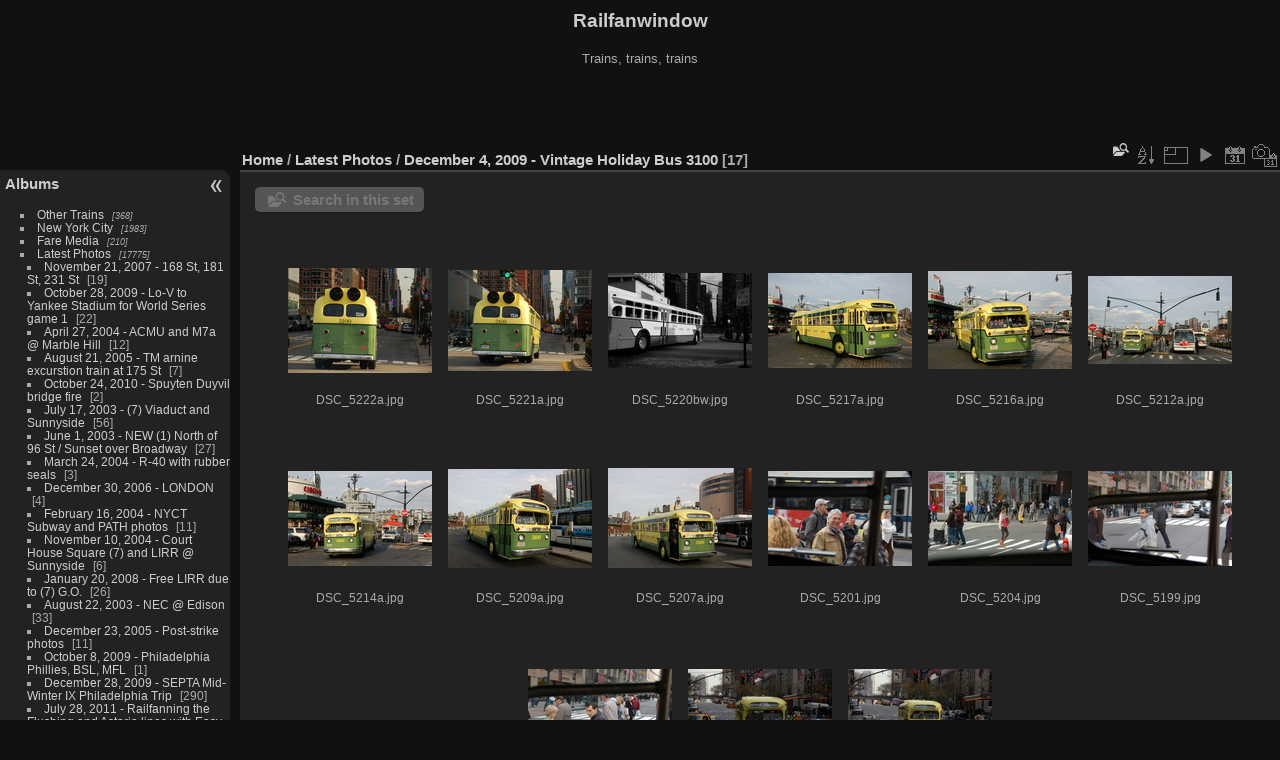

--- FILE ---
content_type: text/html; charset=utf-8
request_url: http://www.railfanwindow.com/gallery2/index.php?/category/303
body_size: 163048
content:
<!DOCTYPE html>
<html lang="en" dir="ltr">
<head>
<meta charset="utf-8">
<meta name="generator" content="Piwigo (aka PWG), see piwigo.org">

 
<meta name="description" content="Latest Photos / December 4, 2009 - Vintage Holiday Bus 3100">

<title>Latest Photos / December 4, 2009 - Vintage Holiday Bus 3100 | Railfanwindow</title>
<link rel="shortcut icon" type="image/x-icon" href="themes/default/icon/favicon.ico">

<link rel="start" title="Home" href="/gallery2/" >
<link rel="search" title="Search" href="search.php" >


<link rel="canonical" href="index.php?/category/303">

 
	<!--[if lt IE 7]>
		<link rel="stylesheet" type="text/css" href="themes/default/fix-ie5-ie6.css">
	<![endif]-->
	<!--[if IE 7]>
		<link rel="stylesheet" type="text/css" href="themes/default/fix-ie7.css">
	<![endif]-->
	

	<!--[if lt IE 8]>
		<link rel="stylesheet" type="text/css" href="themes/elegant/fix-ie7.css">
	<![endif]-->


<!-- BEGIN get_combined -->
<link rel="stylesheet" type="text/css" href="_data/combined/17ubvpu.css">


<!-- END get_combined -->

<!--[if lt IE 7]>
<script type="text/javascript" src="themes/default/js/pngfix.js"></script>
<![endif]-->

<style type="text/css">
.thumbnails SPAN,.thumbnails .wrap2 A,.thumbnails LABEL{width: 146px;}.thumbnails .wrap2{height: 147px;}.thumbLegend {font-size: 90%}</style>
</head>

<body id="theCategoryPage" class="section-categories category-303 "  data-infos='{"section":"categories","category_id":"303"}'>

<div id="the_page">


<div id="theHeader"><h1>Railfanwindow</h1>

<p>Trains, trains, trains</p>

<script async src="https://pagead2.googlesyndication.com/pagead/js/adsbygoogle.js"></script>
<!-- 468x60 Gallery2, created 5/16/08 -->
<ins class="adsbygoogle"
     style="display:inline-block;width:468px;height:60px"
     data-ad-client="ca-pub-9218199902951830"
     data-ad-slot="7146738063"></ins>
<script>
     (adsbygoogle = window.adsbygoogle || []).push({});
</script></div>



<div id="menubar">
	<dl id="mbCategories">
<dt>
	<a href="index.php?/categories">Albums</a>
</dt>
<dd>
  <ul>
    <li >
      <a href="index.php?/category/1"  title="368 photos in 25 sub-albums">Other Trains</a>
      <span class="menuInfoCatByChild badge" title="368 photos in 25 sub-albums">368</span>
      </li>
    
    <li >
      <a href="index.php?/category/27"  title="1983 photos in 157 sub-albums">New York City</a>
      <span class="menuInfoCatByChild badge" title="1983 photos in 157 sub-albums">1983</span>
      </li>
    
    <li >
      <a href="index.php?/category/186"  title="210 photos in 12 sub-albums">Fare Media</a>
      <span class="menuInfoCatByChild badge" title="210 photos in 12 sub-albums">210</span>
      </li>
    
    <li >
      <a href="index.php?/category/200" rel="up" title="17775 photos in 631 sub-albums">Latest Photos</a>
      <span class="menuInfoCatByChild badge" title="17775 photos in 631 sub-albums">17775</span>
    <ul>
    <li >
      <a href="index.php?/category/201"  title="19 photos in this album">November 21, 2007 - 168 St, 181 St, 231 St</a>
      <span class="menuInfoCat badge" title="19 photos in this album">19</span>
      </li>
    
    <li >
      <a href="index.php?/category/202"  title="22 photos in this album">October 28, 2009 - Lo-V to Yankee Stadium for World Series game 1</a>
      <span class="menuInfoCat badge" title="22 photos in this album">22</span>
      </li>
    
    <li >
      <a href="index.php?/category/203"  title="12 photos in this album">April 27, 2004 - ACMU and M7a @ Marble Hill</a>
      <span class="menuInfoCat badge" title="12 photos in this album">12</span>
      </li>
    
    <li >
      <a href="index.php?/category/204"  title="7 photos in this album">August 21, 2005 - TM arnine excurstion train at 175 St</a>
      <span class="menuInfoCat badge" title="7 photos in this album">7</span>
      </li>
    
    <li >
      <a href="index.php?/category/205"  title="2 photos in this album">October 24, 2010 - Spuyten Duyvil bridge fire</a>
      <span class="menuInfoCat badge" title="2 photos in this album">2</span>
      </li>
    
    <li >
      <a href="index.php?/category/206"  title="56 photos in this album">July 17, 2003 - (7) Viaduct and Sunnyside</a>
      <span class="menuInfoCat badge" title="56 photos in this album">56</span>
      </li>
    
    <li >
      <a href="index.php?/category/207"  title="27 photos in this album">June 1, 2003 - NEW (1) North of 96 St / Sunset over Broadway</a>
      <span class="menuInfoCat badge" title="27 photos in this album">27</span>
      </li>
    
    <li >
      <a href="index.php?/category/208"  title="3 photos in this album">March 24, 2004 - R-40 with rubber seals</a>
      <span class="menuInfoCat badge" title="3 photos in this album">3</span>
      </li>
    
    <li >
      <a href="index.php?/category/209"  title="4 photos in this album">December 30, 2006 - LONDON</a>
      <span class="menuInfoCat badge" title="4 photos in this album">4</span>
      </li>
    
    <li >
      <a href="index.php?/category/210"  title="11 photos in this album">February 16, 2004 - NYCT Subway and PATH photos</a>
      <span class="menuInfoCat badge" title="11 photos in this album">11</span>
      </li>
    
    <li >
      <a href="index.php?/category/211"  title="6 photos in this album">November 10, 2004 - Court House Square (7) and LIRR @ Sunnyside</a>
      <span class="menuInfoCat badge" title="6 photos in this album">6</span>
      </li>
    
    <li >
      <a href="index.php?/category/212"  title="26 photos in this album">January 20, 2008 - Free LIRR due to (7) G.O.</a>
      <span class="menuInfoCat badge" title="26 photos in this album">26</span>
      </li>
    
    <li >
      <a href="index.php?/category/213"  title="33 photos in this album">August 22, 2003 - NEC @ Edison</a>
      <span class="menuInfoCat badge" title="33 photos in this album">33</span>
      </li>
    
    <li >
      <a href="index.php?/category/214"  title="11 photos in this album">December 23, 2005 - Post-strike photos</a>
      <span class="menuInfoCat badge" title="11 photos in this album">11</span>
      </li>
    
    <li >
      <a href="index.php?/category/215"  title="1 photo in this album">October 8, 2009 - Philadelphia Phillies, BSL, MFL</a>
      <span class="menuInfoCat badge" title="1 photo in this album">1</span>
      </li>
    
    <li >
      <a href="index.php?/category/216"  title="290 photos in this album">December 28, 2009 - SEPTA Mid-Winter IX Philadelphia Trip</a>
      <span class="menuInfoCat badge" title="290 photos in this album">290</span>
      </li>
    
    <li >
      <a href="index.php?/category/217"  title="8 photos in this album">July 28, 2011 - Railfanning the Flushing and Astoria lines with Easy</a>
      <span class="menuInfoCat badge" title="8 photos in this album">8</span>
      </li>
    
    <li >
      <a href="index.php?/category/218"  title="8 photos in this album">April 28, 2010 - NYCT Bus NovaBus LFSA (Articulated) on Bx12 at 207 St</a>
      <span class="menuInfoCat badge" title="8 photos in this album">8</span>
      </li>
    
    <li >
      <a href="index.php?/category/219"  title="26 photos in this album">April 4, 2004 - Howard Beach construction &amp; JFK AirTrain</a>
      <span class="menuInfoCat badge" title="26 photos in this album">26</span>
      </li>
    
    <li >
      <a href="index.php?/category/220"  title="55 photos in this album">July 21, 2004 - 191 St &amp; 125 St</a>
      <span class="menuInfoCat badge" title="55 photos in this album">55</span>
      </li>
    
    <li >
      <a href="index.php?/category/221"  title="5 photos in this album">October 26, 2004 - City Hall LOOP and Entrance</a>
      <span class="menuInfoCat badge" title="5 photos in this album">5</span>
      </li>
    
    <li >
      <a href="index.php?/category/222"  title="10 photos in this album">June 29, 2009 - (1) OOS at Dyckman Street</a>
      <span class="menuInfoCat badge" title="10 photos in this album">10</span>
      </li>
    
    <li >
      <a href="index.php?/category/223"  title="9 photos in this album">August 17, 2005 - Marble Hill MNCR</a>
      <span class="menuInfoCat badge" title="9 photos in this album">9</span>
      </li>
    
    <li >
      <a href="index.php?/category/224"  title="1 photo in this album">January 4, 2011 - MTA NYCT Tractor Trailer</a>
      <span class="menuInfoCat badge" title="1 photo in this album">1</span>
      </li>
    
    <li >
      <a href="index.php?/category/225"  title="8 photos in this album">December 23, 2005 - more photos</a>
      <span class="menuInfoCat badge" title="8 photos in this album">8</span>
      </li>
    
    <li >
      <a href="index.php?/category/226"  title="25 photos in this album">March 23, 2003 - 207 St</a>
      <span class="menuInfoCat badge" title="25 photos in this album">25</span>
      </li>
    
    <li >
      <a href="index.php?/category/227"  title="63 photos in this album">January 8, 2006 - Spuyten Duyvil and Riverdale, MNCR &amp; Amtrak</a>
      <span class="menuInfoCat badge" title="63 photos in this album">63</span>
      </li>
    
    <li >
      <a href="index.php?/category/228"  title="23 photos in this album">August 28, 2003 - Whitlock Av</a>
      <span class="menuInfoCat badge" title="23 photos in this album">23</span>
      </li>
    
    <li >
      <a href="index.php?/category/229"  title="18 photos in this album">April 08, 2003 - Woodlawn Line with Redbirds</a>
      <span class="menuInfoCat badge" title="18 photos in this album">18</span>
      </li>
    
    <li >
      <a href="index.php?/category/230"  title="31 photos in this album">May 17, 2004 - 96 St to Lenox Terminal</a>
      <span class="menuInfoCat badge" title="31 photos in this album">31</span>
      </li>
    
    <li >
      <a href="index.php?/category/231"  title="6 photos in this album">March 6, 2007 - Brooklyn Bridge - City Hall</a>
      <span class="menuInfoCat badge" title="6 photos in this album">6</span>
      </li>
    
    <li >
      <a href="index.php?/category/232"  title="103 photos in this album">July 3, 2003 - NEW (7 line and more)</a>
      <span class="menuInfoCat badge" title="103 photos in this album">103</span>
      </li>
    
    <li >
      <a href="index.php?/category/233"  title="4 photos in this album">March 26, 2008 - Lower Manhattan</a>
      <span class="menuInfoCat badge" title="4 photos in this album">4</span>
      </li>
    
    <li >
      <a href="index.php?/category/234"  title="1 photo in this album">October 17, 2003 - Sumeet's Redbird Photo</a>
      <span class="menuInfoCat badge" title="1 photo in this album">1</span>
      </li>
    
    <li >
      <a href="index.php?/category/235"  title="46 photos in this album">November 25, 2009 - Vintage Bus GM #3100 on the M42</a>
      <span class="menuInfoCat badge" title="46 photos in this album">46</span>
      </li>
    
    <li >
      <a href="index.php?/category/236"  title="53 photos in this album">March 13, 2003 - Redbirds @ Bowling Green</a>
      <span class="menuInfoCat badge" title="53 photos in this album">53</span>
      </li>
    
    <li >
      <a href="index.php?/category/237"  title="30 photos in this album">September 14, 2005 - PL42AC, HBLR, Hoboken</a>
      <span class="menuInfoCat badge" title="30 photos in this album">30</span>
      </li>
    
    <li >
      <a href="index.php?/category/238"  title="34 photos in this album">June 17, 2004 - Canal St and Bowery</a>
      <span class="menuInfoCat badge" title="34 photos in this album">34</span>
      </li>
    
    <li >
      <a href="index.php?/category/239"  title="23 photos in this album">July 18, 2008 - Megabus Double Deckers</a>
      <span class="menuInfoCat badge" title="23 photos in this album">23</span>
      </li>
    
    <li >
      <a href="index.php?/category/240"  title="11 photos in this album">February 5, 2004 - Harrison, NJ</a>
      <span class="menuInfoCat badge" title="11 photos in this album">11</span>
      </li>
    
    <li >
      <a href="index.php?/category/241"  title="93 photos in this album">December 31, 2006 - LONDON Underground nighttime railfan excursion</a>
      <span class="menuInfoCat badge" title="93 photos in this album">93</span>
      </li>
    
    <li >
      <a href="index.php?/category/242"  title="72 photos in this album">September 16, 3009 - Philadelphia - SEPTA - Subway-Surface trolley, PATCO, MFL, BSL</a>
      <span class="menuInfoCat badge" title="72 photos in this album">72</span>
      </li>
    
    <li >
      <a href="index.php?/category/243"  title="9 photos in this album">June 15, 2007 - MNCR 201 and 203 on inspection train</a>
      <span class="menuInfoCat badge" title="9 photos in this album">9</span>
      </li>
    
    <li >
      <a href="index.php?/category/244"  title="5 photos in this album">March 7, 2008 - Cottonelle Shuttle Wrap</a>
      <span class="menuInfoCat badge" title="5 photos in this album">5</span>
      </li>
    
    <li >
      <a href="index.php?/category/245"  title="19 photos in this album">July 17, 2008 - R-32 and R-40 on Barge</a>
      <span class="menuInfoCat badge" title="19 photos in this album">19</span>
      </li>
    
    <li >
      <a href="index.php?/category/246"  title="6 photos in this album">March 3, 2004 - R-68A (B) @ 34 St AND R-42 (B) @ 96 St</a>
      <span class="menuInfoCat badge" title="6 photos in this album">6</span>
      </li>
    
    <li >
      <a href="index.php?/category/247"  title="11 photos in this album">April 5, 2006 - R-32GE &amp; WFC Snow Storm</a>
      <span class="menuInfoCat badge" title="11 photos in this album">11</span>
      </li>
    
    <li >
      <a href="index.php?/category/248"  title="9 photos in this album">November 6, 2005 - Foggy Spuyten Duyvil</a>
      <span class="menuInfoCat badge" title="9 photos in this album">9</span>
      </li>
    
    <li >
      <a href="index.php?/category/249"  title="21 photos in this album">December 22, 2008 - First revenue R-160 run on the (E)</a>
      <span class="menuInfoCat badge" title="21 photos in this album">21</span>
      </li>
    
    <li >
      <a href="index.php?/category/250"  title="3 photos in this album">September 12, 2010 - New Meadowlands Stadium</a>
      <span class="menuInfoCat badge" title="3 photos in this album">3</span>
      </li>
    
    <li >
      <a href="index.php?/category/251"  title="25 photos in this album">December 28, 2010 - SEPTA Mid-Winter Trip X</a>
      <span class="menuInfoCat badge" title="25 photos in this album">25</span>
      </li>
    
    <li >
      <a href="index.php?/category/252"  title="15 photos in this album">March 9, 2011 - Pleasant Plains SIRT</a>
      <span class="menuInfoCat badge" title="15 photos in this album">15</span>
      </li>
    
    <li >
      <a href="index.php?/category/253"  title="8 photos in this album">December 28, 2008 - Vintage Nostalgia Train - Arnines in service</a>
      <span class="menuInfoCat badge" title="8 photos in this album">8</span>
      </li>
    
    <li >
      <a href="index.php?/category/254"  title="65 photos in this album">July 17, 2005 - Newark Penn Station, HBLR</a>
      <span class="menuInfoCat badge" title="65 photos in this album">65</span>
      </li>
    
    <li >
      <a href="index.php?/category/255"  title="16 photos in this album">February 5, 2006 - Philadelphia</a>
      <span class="menuInfoCat badge" title="16 photos in this album">16</span>
      </li>
    
    <li >
      <a href="index.php?/category/256"  title="11 photos in this album">July 1988 / 1989 - PATH Henderson Yard, PATCO Charter, Steamtown 3713</a>
      <span class="menuInfoCat badge" title="11 photos in this album">11</span>
      </li>
    
    <li >
      <a href="index.php?/category/257"  title="28 photos in this album">October 30, 2005 - Port Imperial HBLR &amp; Hoboken</a>
      <span class="menuInfoCat badge" title="28 photos in this album">28</span>
      </li>
    
    <li >
      <a href="index.php?/category/258"  title="18 photos in this album">October 26, 2008 - Empty Barge, Amtrak Reroute</a>
      <span class="menuInfoCat badge" title="18 photos in this album">18</span>
      </li>
    
    <li >
      <a href="index.php?/category/259"  title="51 photos in this album">November 24, 2003 - PATH WTC Station</a>
      <span class="menuInfoCat badge" title="51 photos in this album">51</span>
      </li>
    
    <li >
      <a href="index.php?/category/260"  title="40 photos in this album">December 23, 2008 - R-160 (E), vintage bus 4727 on the M34</a>
      <span class="menuInfoCat badge" title="40 photos in this album">40</span>
      </li>
    
    <li >
      <a href="index.php?/category/261"  title="142 photos in this album"> August 9, 2007 - Boston Day 2 (full set)</a>
      <span class="menuInfoCat badge" title="142 photos in this album">142</span>
      </li>
    
    <li >
      <a href="index.php?/category/262"  title="36 photos in this album">December 9, 2008 - C trains with bullets and Coke ads on windows</a>
      <span class="menuInfoCat badge" title="36 photos in this album">36</span>
      </li>
    
    <li >
      <a href="index.php?/category/263"  title="2 photos in this album">December 13, 2005 - R-62A &amp; R-46</a>
      <span class="menuInfoCat badge" title="2 photos in this album">2</span>
      </li>
    
    <li >
      <a href="index.php?/category/265"  title="5 photos in this album">August 17, 2007 - Penn Station</a>
      <span class="menuInfoCat badge" title="5 photos in this album">5</span>
      </li>
    
    <li >
      <a href="index.php?/category/266"  title="17 photos in this album">July 12, 2007 - SIRT photos by Pelham R62A</a>
      <span class="menuInfoCat badge" title="17 photos in this album">17</span>
      </li>
    
    <li >
      <a href="index.php?/category/267"  title="15 photos in this album"> August 9, 2007 - Boston Day 2 (preview set only)</a>
      <span class="menuInfoCat badge" title="15 photos in this album">15</span>
      </li>
    
    <li >
      <a href="index.php?/category/268"  title="3 photos in this album">September 13, 2004 - R-62 1588 with Bench Seats</a>
      <span class="menuInfoCat badge" title="3 photos in this album">3</span>
      </li>
    
    <li >
      <a href="index.php?/category/269"  title="63 photos in this album">January 15, 2004 - ACMU MNCR trip in the snow!</a>
      <span class="menuInfoCat badge" title="63 photos in this album">63</span>
      </li>
    
    <li >
      <a href="index.php?/category/270"  title="27 photos in this album">February 29, 2004 - IND SHUT DOWN</a>
      <span class="menuInfoCat badge" title="27 photos in this album">27</span>
      </li>
    
    <li >
      <a href="index.php?/category/271"  title="12 photos in this album">June 5-11, 2009 - Secaucus Junction, Subways, and Buses, panning</a>
      <span class="menuInfoCat badge" title="12 photos in this album">12</span>
      </li>
    
    <li >
      <a href="index.php?/category/272"  title="10 photos in this album">July 4, 2007 - 231 St, 207 St Yard</a>
      <span class="menuInfoCat badge" title="10 photos in this album">10</span>
      </li>
    
    <li >
      <a href="index.php?/category/273"  title="14 photos in this album">November 23, 2003 - Pregaming for the WTC - PATH/NJT/AMTK</a>
      <span class="menuInfoCat badge" title="14 photos in this album">14</span>
      </li>
    
    <li >
      <a href="index.php?/category/274"  title="16 photos in this album">September 05, 2003 - Sunny day on the Flushing Line</a>
      <span class="menuInfoCat badge" title="16 photos in this album">16</span>
      </li>
    
    <li >
      <a href="index.php?/category/275"  title="5 photos in this album">July 24, 2006 - Spuyten Duyvil</a>
      <span class="menuInfoCat badge" title="5 photos in this album">5</span>
      </li>
    
    <li >
      <a href="index.php?/category/276"  title="7 photos in this album">December 9, 2009 - R-42 (V)</a>
      <span class="menuInfoCat badge" title="7 photos in this album">7</span>
      </li>
    
    <li >
      <a href="index.php?/category/277"  title="1 photo in this album">May 20, 2009</a>
      <span class="menuInfoCat badge" title="1 photo in this album">1</span>
      </li>
    
    <li >
      <a href="index.php?/category/278"  title="38 photos in this album">Ultimate Ride photos by DTrain22 (Dante)</a>
      <span class="menuInfoCat badge" title="38 photos in this album">38</span>
      </li>
    
    <li >
      <a href="index.php?/category/279"  title="9 photos in this album">August 29, 2003 - R-32GE @ 59 St-CC</a>
      <span class="menuInfoCat badge" title="9 photos in this album">9</span>
      </li>
    
    <li >
      <a href="index.php?/category/280"  title="4 photos in this album">March 26, 2003 - Redbirds at 167 St and 170 St</a>
      <span class="menuInfoCat badge" title="4 photos in this album">4</span>
      </li>
    
    <li >
      <a href="index.php?/category/281"  title="3 photos in this album">February 17-18, 2004 - Harrison, NJ</a>
      <span class="menuInfoCat badge" title="3 photos in this album">3</span>
      </li>
    
    <li >
      <a href="index.php?/category/282"  title="4 photos in this album">December 6, 2009 - Vintage Holiday Arnines</a>
      <span class="menuInfoCat badge" title="4 photos in this album">4</span>
      </li>
    
    <li >
      <a href="index.php?/category/283"  title="79 photos in this album">January 3, 2005 - (J) line (telephoto shots) and the (F) line</a>
      <span class="menuInfoCat badge" title="79 photos in this album">79</span>
      </li>
    
    <li >
      <a href="index.php?/category/284"  title="19 photos in this album">Hoboken Terminal - including the upper level Ferry waiting room</a>
      <span class="menuInfoCat badge" title="19 photos in this album">19</span>
      </li>
    
    <li >
      <a href="index.php?/category/285"  title="9 photos in this album">Towers</a>
      <span class="menuInfoCat badge" title="9 photos in this album">9</span>
      </li>
    
    <li >
      <a href="index.php?/category/286"  title="7 photos in this album">March 8, 2005 - 231 Street</a>
      <span class="menuInfoCat badge" title="7 photos in this album">7</span>
      </li>
    
    <li >
      <a href="index.php?/category/287"  title="20 photos in this album">July 22, 2004 - 34th Street Partnership &amp; Times Sq</a>
      <span class="menuInfoCat badge" title="20 photos in this album">20</span>
      </li>
    
    <li >
      <a href="index.php?/category/288"  title="40 photos in this album">August 18, 2010 - Trip to Philly on Amtrak</a>
      <span class="menuInfoCat badge" title="40 photos in this album">40</span>
      </li>
    
    <li >
      <a href="index.php?/category/289"  title="9 photos in this album">August 8, 2007 - Boston Day 1 (preview set only)</a>
      <span class="menuInfoCat badge" title="9 photos in this album">9</span>
      </li>
    
    <li >
      <a href="index.php?/category/290"  title="42 photos in this album">August 8, 2007 - Amtrak to Boston (scenes from the window)</a>
      <span class="menuInfoCat badge" title="42 photos in this album">42</span>
      </li>
    
    <li >
      <a href="index.php?/category/291"  title="4 photos in this album">January 8, 2010 - Snow at 231 St and CSX at Spuyten Duyvil</a>
      <span class="menuInfoCat badge" title="4 photos in this album">4</span>
      </li>
    
    <li >
      <a href="index.php?/category/292"  title="20 photos in this album">March 24, 2010 - Philadelphia, SEPTA, Amtrak, PATH, Suburban Station</a>
      <span class="menuInfoCat badge" title="20 photos in this album">20</span>
      </li>
    
    <li >
      <a href="index.php?/category/293"  title="11 photos in this album">March 2, 2008 - Goings on at Dyckman St (1)</a>
      <span class="menuInfoCat badge" title="11 photos in this album">11</span>
      </li>
    
    <li >
      <a href="index.php?/category/294"  title="27 photos in this album">January 14, 2009 - Trenton NJ - Amtrak and NJT</a>
      <span class="menuInfoCat badge" title="27 photos in this album">27</span>
      </li>
    
    <li >
      <a href="index.php?/category/295"  title="163 photos in this album">December 26, 2007 - Philadelphia SEPTA Mid-Winter VII</a>
      <span class="menuInfoCat badge" title="163 photos in this album">163</span>
      </li>
    
    <li >
      <a href="index.php?/category/296"  title="72 photos in this album">October 29, 2009 - Lo-V to Yankee Stadium for World Series game 2 and A Christmas Carol train at GCT</a>
      <span class="menuInfoCat badge" title="72 photos in this album">72</span>
      </li>
    
    <li >
      <a href="index.php?/category/297"  title="8 photos in this album">May 28, 2003 - Redbirds</a>
      <span class="menuInfoCat badge" title="8 photos in this album">8</span>
      </li>
    
    <li >
      <a href="index.php?/category/298"  title="10 photos in this album">April 7, 2009 - MNCR M-2 and GP8 543 at Marble Hill</a>
      <span class="menuInfoCat badge" title="10 photos in this album">10</span>
      </li>
    
    <li >
      <a href="index.php?/category/299"  title="97 photos in this album">December 5, 2004 - ACMU Farewell Tour</a>
      <span class="menuInfoCat badge" title="97 photos in this album">97</span>
      </li>
    
    <li >
      <a href="index.php?/category/300"  title="116 photos in this album">July 26, 2009 - MTA Bus Roadeo and NJT Meadowlands first revenue train</a>
      <span class="menuInfoCat badge" title="116 photos in this album">116</span>
      </li>
    
    <li >
      <a href="index.php?/category/301"  title="2 photos in this album">August 1, 2011</a>
      <span class="menuInfoCat badge" title="2 photos in this album">2</span>
      </li>
    
    <li >
      <a href="index.php?/category/302"  title="50 photos in this album">July 25, 2004 - BU Gate Cars MOD Trip - Second Batch</a>
      <span class="menuInfoCat badge" title="50 photos in this album">50</span>
      </li>
    
    <li class="selected">
      <a href="index.php?/category/303"  title="17 photos in this album">December 4, 2009 - Vintage Holiday Bus 3100</a>
      <span class="menuInfoCat badge" title="17 photos in this album">17</span>
      </li>
    
    <li >
      <a href="index.php?/category/304"  title="29 photos in this album">December 2, 2007 - Museum train in service</a>
      <span class="menuInfoCat badge" title="29 photos in this album">29</span>
      </li>
    
    <li >
      <a href="index.php?/category/305"  title="38 photos in this album">June 14, 2007 - E 149 St, Jackson Av, Whitlock Av</a>
      <span class="menuInfoCat badge" title="38 photos in this album">38</span>
      </li>
    
    <li >
      <a href="index.php?/category/306"  title="2 photos in this album">December 16, 2010 - 42 St Shuttle wrapped for American Airlines</a>
      <span class="menuInfoCat badge" title="2 photos in this album">2</span>
      </li>
    
    <li >
      <a href="index.php?/category/307"  title="12 photos in this album">September 18, 2003 - Avenue J and more</a>
      <span class="menuInfoCat badge" title="12 photos in this album">12</span>
      </li>
    
    <li >
      <a href="index.php?/category/308"  title="8 photos in this album">October 16, 2006 - The R-160A-2 begins its 30-day test</a>
      <span class="menuInfoCat badge" title="8 photos in this album">8</span>
      </li>
    
    <li >
      <a href="index.php?/category/309"  title="18 photos in this album">October 23-November 1, 2006 - Subways, Trains, Buses, more</a>
      <span class="menuInfoCat badge" title="18 photos in this album">18</span>
      </li>
    
    <li >
      <a href="index.php?/category/310"  title="60 photos in this album">December 16, 2008 - R-40 slant (C), snow at 231 St</a>
      <span class="menuInfoCat badge" title="60 photos in this album">60</span>
      </li>
    
    <li >
      <a href="index.php?/category/311"  title="89 photos in this album">August 03, 2003 - Last day for Harmon Cove NJT</a>
      <span class="menuInfoCat badge" title="89 photos in this album">89</span>
      </li>
    
    <li >
      <a href="index.php?/category/312"  title="7 photos in this album">August 21, 2005 - TM arnine excurstion train at 175 St</a>
      <span class="menuInfoCat badge" title="7 photos in this album">7</span>
      </li>
    
    <li >
      <a href="index.php?/category/313"  title="21 photos in this album">December 24, 2007 - 33 St, Grand Central, Times Square, Betsy, Queen Mary</a>
      <span class="menuInfoCat badge" title="21 photos in this album">21</span>
      </li>
    
    <li >
      <a href="index.php?/category/314"  title="14 photos in this album">July 10, 2003 - Redbirds at TMS SQ BMT and 181 St</a>
      <span class="menuInfoCat badge" title="14 photos in this album">14</span>
      </li>
    
    <li >
      <a href="index.php?/category/315"  title="87 photos in this album">December 17, 2006 - railfan window on the Sea Beach and Brighton, Times Square, more</a>
      <span class="menuInfoCat badge" title="87 photos in this album">87</span>
      </li>
    
    <li >
      <a href="index.php?/category/316"  title="47 photos in this album">June 2-3, 2008 - Metro North and Amtrak in Ossining</a>
      <span class="menuInfoCat badge" title="47 photos in this album">47</span>
      </li>
    
    <li >
      <a href="index.php?/category/317"  title="55 photos in this album">October 13, 2003 - Flushing line at night, Redbirds</a>
      <span class="menuInfoCat badge" title="55 photos in this album">55</span>
      </li>
    
    <li >
      <a href="index.php?/category/318"  title="13 photos in this album">July 25, 2008 - 42 St Shuttle ads, Air Raid Siren</a>
      <span class="menuInfoCat badge" title="13 photos in this album">13</span>
      </li>
    
    <li >
      <a href="index.php?/category/319"  title="69 photos in this album">May 13, 2007 - Gun Hill Road (2/5)</a>
      <span class="menuInfoCat badge" title="69 photos in this album">69</span>
      </li>
    
    <li >
      <a href="index.php?/category/320"  title="7 photos in this album">March 7, 2005 - R-62A's @ 231 St</a>
      <span class="menuInfoCat badge" title="7 photos in this album">7</span>
      </li>
    
    <li >
      <a href="index.php?/category/321"  title="4 photos in this album">Italian Trains</a>
      <span class="menuInfoCat badge" title="4 photos in this album">4</span>
      </li>
    
    <li >
      <a href="index.php?/category/322"  title="55 photos in this album">June 5, 2005 - with Fred G: MNCR, GCT, the (J) line</a>
      <span class="menuInfoCat badge" title="55 photos in this album">55</span>
      </li>
    
    <li >
      <a href="index.php?/category/323"  title="7 photos in this album">December 17, 2006 - GUESS GUESS GUESS the location</a>
      <span class="menuInfoCat badge" title="7 photos in this album">7</span>
      </li>
    
    <li >
      <a href="index.php?/category/324"  title="12 photos in this album">July 8, 2008 - Bx12 SBS and R-32 barge</a>
      <span class="menuInfoCat badge" title="12 photos in this album">12</span>
      </li>
    
    <li >
      <a href="index.php?/category/325"  title="5 photos in this album">January 5, 2009 - R-32 on the (C) and R-40 Slant on the (A)</a>
      <span class="menuInfoCat badge" title="5 photos in this album">5</span>
      </li>
    
    <li >
      <a href="index.php?/category/326"  title="4 photos in this album">February 24, 2009 - 59 St IND Renovation with Slant</a>
      <span class="menuInfoCat badge" title="4 photos in this album">4</span>
      </li>
    
    <li >
      <a href="index.php?/category/327"  title="6 photos in this album">January 26, 2005 - (V) trains</a>
      <span class="menuInfoCat badge" title="6 photos in this album">6</span>
      </li>
    
    <li >
      <a href="index.php?/category/328"  title="2 photos in this album">July 26, 2011 - R-32 3828 on the A at Penn Station</a>
      <span class="menuInfoCat badge" title="2 photos in this album">2</span>
      </li>
    
    <li >
      <a href="index.php?/category/329"  title="5 photos in this album">June 30, 2006 - Spuyten Duyvil, Harlem-125th St, NYAS, 23/6</a>
      <span class="menuInfoCat badge" title="5 photos in this album">5</span>
      </li>
    
    <li >
      <a href="index.php?/category/330"  title="57 photos in this album">February 14, 2008 - Hoyt St, Transit Museum, Sadie the cat, Wall St</a>
      <span class="menuInfoCat badge" title="57 photos in this album">57</span>
      </li>
    
    <li >
      <a href="index.php?/category/331"  title="29 photos in this album">July 12, 2007 - Staten Island Railway, SIF</a>
      <span class="menuInfoCat badge" title="29 photos in this album">29</span>
      </li>
    
    <li >
      <a href="index.php?/category/332"  title="3 photos in this album">March 2, 2004 - Commemorative MetroCard Ceremony</a>
      <span class="menuInfoCat badge" title="3 photos in this album">3</span>
      </li>
    
    <li >
      <a href="index.php?/category/333"  title="34 photos in this album">September 25, 2003 - Staten Island</a>
      <span class="menuInfoCat badge" title="34 photos in this album">34</span>
      </li>
    
    <li >
      <a href="index.php?/category/334"  title="62 photos in this album">December 29, 2003 - Philadelphia SEPTA Mid-Winter Trip III</a>
      <span class="menuInfoCat badge" title="62 photos in this album">62</span>
      </li>
    
    <li >
      <a href="index.php?/category/335"  title="54 photos in this album">September 13, 2009 - Giants vs. Redskins</a>
      <span class="menuInfoCat badge" title="54 photos in this album">54</span>
      </li>
    
    <li >
      <a href="index.php?/category/336"  title="20 photos in this album">July 4, 2005 - Riverdale, GCT, Smith-9th Sts</a>
      <span class="menuInfoCat badge" title="20 photos in this album">20</span>
      </li>
    
    <li >
      <a href="index.php?/category/337"  title="5 photos in this album">January 18, 2012 - Tour of GCT</a>
      <span class="menuInfoCat badge" title="5 photos in this album">5</span>
      </li>
    
    <li >
      <a href="index.php?/category/338"  title="122 photos in this album">December 29, 2005 - Philadelphia SEPTA Mid-Winter V trip: SEPTA &amp; PATCO</a>
      <span class="menuInfoCat badge" title="122 photos in this album">122</span>
      </li>
    
    <li >
      <a href="index.php?/category/339"  title="20 photos in this album">June 15, 2009 - Water main break crater bus detours 231 St and Broadway</a>
      <span class="menuInfoCat badge" title="20 photos in this album">20</span>
      </li>
    
    <li >
      <a href="index.php?/category/340"  title="49 photos in this album">August 27, 2003 - Flushing Line Redbirds and Museum SMEEs</a>
      <span class="menuInfoCat badge" title="49 photos in this album">49</span>
      </li>
    
    <li >
      <a href="index.php?/category/341"  title="30 photos in this album">August 05, 2003 - GCT Tour</a>
      <span class="menuInfoCat badge" title="30 photos in this album">30</span>
      </li>
    
    <li >
      <a href="index.php?/category/342"  title="9 photos in this album">July 3, 2006 - 23 St &amp; weird thing at Riverdale station</a>
      <span class="menuInfoCat badge" title="9 photos in this album">9</span>
      </li>
    
    <li >
      <a href="index.php?/category/343"  title="19 photos in this album">August 10, 2007 - Boston Day 3 (South Station and Amtrak ride home)</a>
      <span class="menuInfoCat badge" title="19 photos in this album">19</span>
      </li>
    
    <li >
      <a href="index.php?/category/344"  title="14 photos in this album">September 07, 2003 - Driving with Trevor III</a>
      <span class="menuInfoCat badge" title="14 photos in this album">14</span>
      </li>
    
    <li >
      <a href="index.php?/category/345"  title="23 photos in this album">January 2, 2004 - (7) G.O. at Times Sq, GCT, and Hunters Pt. Av</a>
      <span class="menuInfoCat badge" title="23 photos in this album">23</span>
      </li>
    
    <li >
      <a href="index.php?/category/346"  title="14 photos in this album">December 2, 2009 - Holiday Vintage Bus GM 9098 on M42</a>
      <span class="menuInfoCat badge" title="14 photos in this album">14</span>
      </li>
    
    <li >
      <a href="index.php?/category/347"  title="16 photos in this album">June 28, 2010 - First Orange M trains through Chrystie St Connection</a>
      <span class="menuInfoCat badge" title="16 photos in this album">16</span>
      </li>
    
    <li >
      <a href="index.php?/category/348"  title="47 photos in this album">June 13, 2004 - Coney Island Yard tour</a>
      <span class="menuInfoCat badge" title="47 photos in this album">47</span>
      </li>
    
    <li >
      <a href="index.php?/category/349"  title="10 photos in this album">August 4, 2006  - 6 Av L, 47-50 Sts, 59 St - CC</a>
      <span class="menuInfoCat badge" title="10 photos in this album">10</span>
      </li>
    
    <li >
      <a href="index.php?/category/350"  title="3 photos in this album">March 20, 2004  - Salute to the Late Night, v1.0</a>
      <span class="menuInfoCat badge" title="3 photos in this album">3</span>
      </li>
    
    <li >
      <a href="index.php?/category/351"  title="86 photos in this album">March 28, 2007 - PITTSBURGH</a>
      <span class="menuInfoCat badge" title="86 photos in this album">86</span>
      </li>
    
    <li >
      <a href="index.php?/category/352"  title="17 photos in this album">February 2, 2007 - Staten Island North Shore rail line</a>
      <span class="menuInfoCat badge" title="17 photos in this album">17</span>
      </li>
    
    <li >
      <a href="index.php?/category/353"  title="9 photos in this album">March 8, 2009 - Barge of Death Returns</a>
      <span class="menuInfoCat badge" title="9 photos in this album">9</span>
      </li>
    
    <li >
      <a href="index.php?/category/354"  title="47 photos in this album">August 13, 2003</a>
      <span class="menuInfoCat badge" title="47 photos in this album">47</span>
      </li>
    
    <li >
      <a href="index.php?/category/355"  title="55 photos in this album">June 8, 2003 - NEW (AMUE MOD Trip)</a>
      <span class="menuInfoCat badge" title="55 photos in this album">55</span>
      </li>
    
    <li >
      <a href="index.php?/category/356"  title="57 photos in this album">March 31, 2004 - Secaucus Junction</a>
      <span class="menuInfoCat badge" title="57 photos in this album">57</span>
      </li>
    
    <li >
      <a href="index.php?/category/357"  title="52 photos in this album">May 6, 2009 - Newark Penn Station and Amtrak at New York Penn Station and NYC Subway at 96 St</a>
      <span class="menuInfoCat badge" title="52 photos in this album">52</span>
      </li>
    
    <li >
      <a href="index.php?/category/358"  title="2 photos in this album">May 5, 2010 - Penn Station New York</a>
      <span class="menuInfoCat badge" title="2 photos in this album">2</span>
      </li>
    
    <li >
      <a href="index.php?/category/359"  title="5 photos in this album">February 16, 2006 - (1) trains at 231 Street</a>
      <span class="menuInfoCat badge" title="5 photos in this album">5</span>
      </li>
    
    <li >
      <a href="index.php?/category/360"  title="82 photos in this album">December 18, 2005 - NJT &amp; Amtrak @ Elizabeth and Newark Penn</a>
      <span class="menuInfoCat badge" title="82 photos in this album">82</span>
      </li>
    
    <li >
      <a href="index.php?/category/361"  title="14 photos in this album">November 30, 2003 - NEC @ Rahway</a>
      <span class="menuInfoCat badge" title="14 photos in this album">14</span>
      </li>
    
    <li >
      <a href="index.php?/category/362"  title="34 photos in this album">January 15, 2006 - Newark City Subway</a>
      <span class="menuInfoCat badge" title="34 photos in this album">34</span>
      </li>
    
    <li >
      <a href="index.php?/category/363"  title="3 photos in this album">April 27, 2007 - MNCR 203 at Grand Central Terminal</a>
      <span class="menuInfoCat badge" title="3 photos in this album">3</span>
      </li>
    
    <li >
      <a href="index.php?/category/364"  title="1 photo in this album">February 2, 2005 - (C) train is back</a>
      <span class="menuInfoCat badge" title="1 photo in this album">1</span>
      </li>
    
    <li >
      <a href="index.php?/category/365"  title="57 photos in this album">February 23, 2004 - New (B) service</a>
      <span class="menuInfoCat badge" title="57 photos in this album">57</span>
      </li>
    
    <li >
      <a href="index.php?/category/366"  title="7 photos in this album">August 28, 2008 - Chambers Street BMT and more</a>
      <span class="menuInfoCat badge" title="7 photos in this album">7</span>
      </li>
    
    <li >
      <a href="index.php?/category/367"  title="11 photos in this album">November 26, 2008 - Penn Station crowds, Monroe College R-62A ads, Bx7 at 231 St</a>
      <span class="menuInfoCat badge" title="11 photos in this album">11</span>
      </li>
    
    <li >
      <a href="index.php?/category/368"  title="17 photos in this album">May 8, 2008 - ESA, 96 St cinder block wall</a>
      <span class="menuInfoCat badge" title="17 photos in this album">17</span>
      </li>
    
    <li >
      <a href="index.php?/category/369"  title="13 photos in this album">October 21, 2003 - the Redbirds live!</a>
      <span class="menuInfoCat badge" title="13 photos in this album">13</span>
      </li>
    
    <li >
      <a href="index.php?/category/370"  title="19 photos in this album">June 2005 - Amtrak, Marc, MTA, Metra, CSX</a>
      <span class="menuInfoCat badge" title="19 photos in this album">19</span>
      </li>
    
    <li >
      <a href="index.php?/category/371"  title="9 photos in this album">July 1, 2010 - R-32 A train at Inwood-207 St and old cars on 207 deadline</a>
      <span class="menuInfoCat badge" title="9 photos in this album">9</span>
      </li>
    
    <li >
      <a href="index.php?/category/372"  title="38 photos in this album">February 16, 2004 - Amtrak &amp; NJT @ Newark, NJ and NYCT Subway</a>
      <span class="menuInfoCat badge" title="38 photos in this album">38</span>
      </li>
    
    <li >
      <a href="index.php?/category/373"  title="53 photos in this album">January 1, 2007 - LONDON railfanning National Rail</a>
      <span class="menuInfoCat badge" title="53 photos in this album">53</span>
      </li>
    
    <li >
      <a href="index.php?/category/374"  title="3 photos in this album">September 27, 2005 - NY1 video report - passing between cars</a>
      <span class="menuInfoCat badge" title="3 photos in this album">3</span>
      </li>
    
    <li >
      <a href="index.php?/category/375"  title="17 photos in this album">February 27, 2004 - Sunny late afternoon on the Brighton Line</a>
      <span class="menuInfoCat badge" title="17 photos in this album">17</span>
      </li>
    
    <li >
      <a href="index.php?/category/376"  title="1 photo in this album">2014-08-03 NYTM Nostalgia Subway TOMM</a>
      <span class="menuInfoCat badge" title="1 photo in this album">1</span>
      </li>
    
    <li >
      <a href="index.php?/category/377"  title="4 photos in this album">December 14, 2006 - Garbage can, Broadway - Lafayette</a>
      <span class="menuInfoCat badge" title="4 photos in this album">4</span>
      </li>
    
    <li >
      <a href="index.php?/category/378"  title="17 photos in this album">May 29, 2005 - Spuyten Duyvil MNR</a>
      <span class="menuInfoCat badge" title="17 photos in this album">17</span>
      </li>
    
    <li >
      <a href="index.php?/category/379"  title="95 photos in this album">February 29, 2004 - IND MOD trip</a>
      <span class="menuInfoCat badge" title="95 photos in this album">95</span>
      </li>
    
    <li >
      <a href="index.php?/category/381"  title="19 photos in this album">December 3, 2009 - Riverdale buses, Jeep shuttle wrap, GCT</a>
      <span class="menuInfoCat badge" title="19 photos in this album">19</span>
      </li>
    
    <li >
      <a href="index.php?/category/382"  title="19 photos in this album">May 30, 2004 - Roosevelt Island, 50 St, and rat at 96 St</a>
      <span class="menuInfoCat badge" title="19 photos in this album">19</span>
      </li>
    
    <li >
      <a href="index.php?/category/383"  title="16 photos in this album">November 28, 2010 - Vintage Nostalgia Shoppers’ Special Train of Arnines at 190 Street</a>
      <span class="menuInfoCat badge" title="16 photos in this album">16</span>
      </li>
    
    <li >
      <a href="index.php?/category/384"  title="9 photos in this album">December 14, 2008 - Vintage Nostalgia Train - Arnines in service</a>
      <span class="menuInfoCat badge" title="9 photos in this album">9</span>
      </li>
    
    <li >
      <a href="index.php?/category/385"  title="10 photos in this album">June 28, 2005 - WTC, R-62A (3)</a>
      <span class="menuInfoCat badge" title="10 photos in this album">10</span>
      </li>
    
    <li >
      <a href="index.php?/category/386"  title="59 photos in this album">March 9, 2003 - Rockaways, 1 exp @ 125th, L, Union Square, more</a>
      <span class="menuInfoCat badge" title="59 photos in this album">59</span>
      </li>
    
    <li >
      <a href="index.php?/category/387"  title="7 photos in this album">September 30, 2005 - Amtrak at DV</a>
      <span class="menuInfoCat badge" title="7 photos in this album">7</span>
      </li>
    
    <li >
      <a href="index.php?/category/388"  title="10 photos in this album">January 9, 2005 - Chambers, Essex</a>
      <span class="menuInfoCat badge" title="10 photos in this album">10</span>
      </li>
    
    <li >
      <a href="index.php?/category/389"  title="17 photos in this album">April 25, 2004 - IRT MOD Trip</a>
      <span class="menuInfoCat badge" title="17 photos in this album">17</span>
      </li>
    
    <li >
      <a href="index.php?/category/390"  title="2 photos in this album">March 22, 2009 - Israel</a>
      <span class="menuInfoCat badge" title="2 photos in this album">2</span>
      </li>
    
    <li >
      <a href="index.php?/category/391"  title="17 photos in this album">October 19, 2010 - Lo-V nostalgia train ride to Yankee Stadium for Game 4 of the ALCS</a>
      <span class="menuInfoCat badge" title="17 photos in this album">17</span>
      </li>
    
    <li >
      <a href="index.php?/category/392"  title="7 photos in this album">June 15, 2004 - @ 59 St-CC</a>
      <span class="menuInfoCat badge" title="7 photos in this album">7</span>
      </li>
    
    <li >
      <a href="index.php?/category/393"  title="29 photos in this album">March 11, 2007 - Van Cortlandt Park - 242 Street, also the actual park</a>
      <span class="menuInfoCat badge" title="29 photos in this album">29</span>
      </li>
    
    <li >
      <a href="index.php?/category/394"  title="2 photos in this album">March 8, 2004 - The Odd Couple on the (B)</a>
      <span class="menuInfoCat badge" title="2 photos in this album">2</span>
      </li>
    
    <li >
      <a href="index.php?/category/395"  title="12 photos in this album">October 25, 2007 - Prudential Center Grand Opening</a>
      <span class="menuInfoCat badge" title="12 photos in this album">12</span>
      </li>
    
    <li >
      <a href="index.php?/category/396"  title="2 photos in this album">August 19, 2011 - R-42 4823 on the A</a>
      <span class="menuInfoCat badge" title="2 photos in this album">2</span>
      </li>
    
    <li >
      <a href="index.php?/category/397"  title="1 photo in this album">December 27, 2010 - Blizzard Aftermath</a>
      <span class="menuInfoCat badge" title="1 photo in this album">1</span>
      </li>
    
    <li >
      <a href="index.php?/category/399"  title="10 photos in this album">May 16, 2009 - Barge of Death 18 in Spuyten Duyvil and by GWB</a>
      <span class="menuInfoCat badge" title="10 photos in this album">10</span>
      </li>
    
    <li >
      <a href="index.php?/category/400"  title="18 photos in this album">February 25, 2009 - 110 St-Central Park North, 96 St, Orion VII NG</a>
      <span class="menuInfoCat badge" title="18 photos in this album">18</span>
      </li>
    
    <li >
      <a href="index.php?/category/401"  title="117 photos in this album">July 24, 2003 - New York Times Discovery Ultimate Ride</a>
      <span class="menuInfoCat badge" title="117 photos in this album">117</span>
      </li>
    
    <li >
      <a href="index.php?/category/402"  title="52 photos in this album">November 23, 2003 - The Return of PATH to WTC!</a>
      <span class="menuInfoCat badge" title="52 photos in this album">52</span>
      </li>
    
    <li >
      <a href="index.php?/category/403"  title="3 photos in this album">February 1, 2009 - MNCR BL20GH 114</a>
      <span class="menuInfoCat badge" title="3 photos in this album">3</span>
      </li>
    
    <li >
      <a href="index.php?/category/404"  title="18 photos in this album">July 11, 2006 - GC Shuttle Platform, buses, Phoebe Snow cars</a>
      <span class="menuInfoCat badge" title="18 photos in this album">18</span>
      </li>
    
    <li >
      <a href="index.php?/category/405"  title="6 photos in this album">February 21, 2005 - 231 St</a>
      <span class="menuInfoCat badge" title="6 photos in this album">6</span>
      </li>
    
    <li >
      <a href="index.php?/category/406"  title="24 photos in this album">October 11, 2006 - Bryant Park, 42/6, 23/6, 5 Av, GCT</a>
      <span class="menuInfoCat badge" title="24 photos in this album">24</span>
      </li>
    
    <li >
      <a href="index.php?/category/407"  title="61 photos in this album">July 16, 2006 - R to 179, other Hillside Ave stations and more</a>
      <span class="menuInfoCat badge" title="61 photos in this album">61</span>
      </li>
    
    <li >
      <a href="index.php?/category/408"  title="4 photos in this album">March 27, 2008 - Blue seats in R-62A 2405</a>
      <span class="menuInfoCat badge" title="4 photos in this album">4</span>
      </li>
    
    <li >
      <a href="index.php?/category/409"  title="82 photos in this album">December 19, 2008  - (1) at  Dyckman St in the SNOW!</a>
      <span class="menuInfoCat badge" title="82 photos in this album">82</span>
      </li>
    
    <li >
      <a href="index.php?/category/410"  title="5 photos in this album">June 30, 2008 - Bx12 Select Bus Service at Inwood - 207 St</a>
      <span class="menuInfoCat badge" title="5 photos in this album">5</span>
      </li>
    
    <li >
      <a href="index.php?/category/411"  title="77 photos in this album">March 26, 2006 - HBLR, Weehawken Tunnel, West Side Ave</a>
      <span class="menuInfoCat badge" title="77 photos in this album">77</span>
      </li>
    
    <li >
      <a href="index.php?/category/412"  title="28 photos in this album">March 31, 2003 - Woodlawn Line with Redbirds</a>
      <span class="menuInfoCat badge" title="28 photos in this album">28</span>
      </li>
    
    <li >
      <a href="index.php?/category/413"  title="6 photos in this album">July 19, 2007 - 5 Av / 53 St, rehabbed M-3A</a>
      <span class="menuInfoCat badge" title="6 photos in this album">6</span>
      </li>
    
    <li >
      <a href="index.php?/category/414"  title="47 photos in this album">September 6, 2009 - Barge of Death departs with R-30's and R-26's</a>
      <span class="menuInfoCat badge" title="47 photos in this album">47</span>
      </li>
    
    <li >
      <a href="index.php?/category/415"  title="67 photos in this album">December 9, 2007 - Museum train in service</a>
      <span class="menuInfoCat badge" title="67 photos in this album">67</span>
      </li>
    
    <li >
      <a href="index.php?/category/416"  title="91 photos in this album">October 24, 2004 - Cavalcade of Trains</a>
      <span class="menuInfoCat badge" title="91 photos in this album">91</span>
      </li>
    
    <li >
      <a href="index.php?/category/417"  title="5 photos in this album">June 26, 2016 - NYTM Parade of Trains</a>
      <span class="menuInfoCat badge" title="5 photos in this album">5</span>
      </li>
    
    <li >
      <a href="index.php?/category/418"  title="9 photos in this album">January 21, 2004 - Jackson Av</a>
      <span class="menuInfoCat badge" title="9 photos in this album">9</span>
      </li>
    
    <li >
      <a href="index.php?/category/419"  title="20 photos in this album">June 12, 2011 - Riverdale Riverfest - Metro-North and Amtrak</a>
      <span class="menuInfoCat badge" title="20 photos in this album">20</span>
      </li>
    
    <li >
      <a href="index.php?/category/420"  title="7 photos in this album">December 17, 2006 - LIRR ESA display @ GCT</a>
      <span class="menuInfoCat badge" title="7 photos in this album">7</span>
      </li>
    
    <li >
      <a href="index.php?/category/421"  title="13 photos in this album">March 21, 2007 - Buses on Trinity Pl &amp; Church St</a>
      <span class="menuInfoCat badge" title="13 photos in this album">13</span>
      </li>
    
    <li >
      <a href="index.php?/category/422"  title="1 photo in this album">January 1, 2012 - Giants vs. Cowboys</a>
      <span class="menuInfoCat badge" title="1 photo in this album">1</span>
      </li>
    
    <li >
      <a href="index.php?/category/423"  title="1 photo in this album">July 21, 2009 -</a>
      <span class="menuInfoCat badge" title="1 photo in this album">1</span>
      </li>
    
    <li >
      <a href="index.php?/category/424"  title="2 photos in this album">February 29, 2004 - Panning the (Q) @ Avenue M @ 2:00AM</a>
      <span class="menuInfoCat badge" title="2 photos in this album">2</span>
      </li>
    
    <li >
      <a href="index.php?/category/425"  title="104 photos in this album">June 15, 2008 - TM Nostalgia Train to Rock Park (Arnines)</a>
      <span class="menuInfoCat badge" title="104 photos in this album">104</span>
      </li>
    
    <li >
      <a href="index.php?/category/426"  title="19 photos in this album">December 23, 2007 - Museum train in service</a>
      <span class="menuInfoCat badge" title="19 photos in this album">19</span>
      </li>
    
    <li >
      <a href="index.php?/category/427"  title="15 photos in this album">November 21, 2004 - Lo-V MOD Trip @ GCT Shuttle Platform</a>
      <span class="menuInfoCat badge" title="15 photos in this album">15</span>
      </li>
    
    <li >
      <a href="index.php?/category/428"  title="7 photos in this album">August 17, 2006 - Atlantic-Pacific, W 4 St</a>
      <span class="menuInfoCat badge" title="7 photos in this album">7</span>
      </li>
    
    <li >
      <a href="index.php?/category/429"  title="6 photos in this album">August 25, 2006 - (1) at 23 St, boarding through the rear door</a>
      <span class="menuInfoCat badge" title="6 photos in this album">6</span>
      </li>
    
    <li >
      <a href="index.php?/category/430"  title="45 photos in this album">December 9, 2005 - Snow Storm photos at Riverdale MNCR</a>
      <span class="menuInfoCat badge" title="45 photos in this album">45</span>
      </li>
    
    <li >
      <a href="index.php?/category/431"  title="9 photos in this album">January 2, 2009 - Metro-North at Marble Hill</a>
      <span class="menuInfoCat badge" title="9 photos in this album">9</span>
      </li>
    
    <li >
      <a href="index.php?/category/432"  title="39 photos in this album">January 14, 2005 - SubChat Field Trip on the LIRR Lower Montauk Line</a>
      <span class="menuInfoCat badge" title="39 photos in this album">39</span>
      </li>
    
    <li >
      <a href="index.php?/category/433"  title="101 photos in this album">September 28, 2003 - Kool-D's photos from the MOD Trip</a>
      <span class="menuInfoCat badge" title="101 photos in this album">101</span>
      </li>
    
    <li >
      <a href="index.php?/category/434"  title="104 photos in this album">March 16, 2003 - Queensboro, 33 St, Smith-9th, Bush Terminal scrap yard, more</a>
      <span class="menuInfoCat badge" title="104 photos in this album">104</span>
      </li>
    
    <li >
      <a href="index.php?/category/435"  title="3 photos in this album">February 27, 2006 - Riding with G1</a>
      <span class="menuInfoCat badge" title="3 photos in this album">3</span>
      </li>
    
    <li >
      <a href="index.php?/category/436"  title="39 photos in this album">September 21, 2003 - Branford Trolley Museum</a>
      <span class="menuInfoCat badge" title="39 photos in this album">39</span>
      </li>
    
    <li >
      <a href="index.php?/category/437"  title="41 photos in this album">February 12, 2008 - A Railroad Reborn: Metro-North at 25</a>
      <span class="menuInfoCat badge" title="41 photos in this album">41</span>
      </li>
    
    <li >
      <a href="index.php?/category/438"  title="39 photos in this album">September 07, 2003 - (J) &amp; (M) with C. Rivera</a>
      <span class="menuInfoCat badge" title="39 photos in this album">39</span>
      </li>
    
    <li >
      <a href="index.php?/category/439"  title="158 photos in this album">April 27, 2003 - Peggy's Eastern Division Tour</a>
      <span class="menuInfoCat badge" title="158 photos in this album">158</span>
      </li>
    
    <li >
      <a href="index.php?/category/440"  title="28 photos in this album">November 3, 2004 - Subway Style exhibit @ GCT</a>
      <span class="menuInfoCat badge" title="28 photos in this album">28</span>
      </li>
    
    <li >
      <a href="index.php?/category/441"  title="11 photos in this album">March 2, 2008 - Chris Rivera from 242 St to Dyckman St</a>
      <span class="menuInfoCat badge" title="11 photos in this album">11</span>
      </li>
    
    <li >
      <a href="index.php?/category/442"  title="9 photos in this album">August 29, 2004 - HBLR</a>
      <span class="menuInfoCat badge" title="9 photos in this album">9</span>
      </li>
    
    <li >
      <a href="index.php?/category/443"  title="10 photos in this album">August 19, 2008 - 34th and 14th at 8 Av, Union  Square, GCT</a>
      <span class="menuInfoCat badge" title="10 photos in this album">10</span>
      </li>
    
    <li >
      <a href="index.php?/category/444"  title="2 photos in this album">January 25, 2006 - The 9-11-01 bus</a>
      <span class="menuInfoCat badge" title="2 photos in this album">2</span>
      </li>
    
    <li >
      <a href="index.php?/category/445"  title="6 photos in this album">January 29, 2007 - Bravo Top Design at Grand Central shuttle platform</a>
      <span class="menuInfoCat badge" title="6 photos in this album">6</span>
      </li>
    
    <li >
      <a href="index.php?/category/446"  title="69 photos in this album">May 13, 2007 - Gun Hill Road (2/5)</a>
      <span class="menuInfoCat badge" title="69 photos in this album">69</span>
      </li>
    
    <li >
      <a href="index.php?/category/447"  title="26 photos in this album">April 24, 2009 - LIRR 175th Anniversary Ceremony at Penn Station</a>
      <span class="menuInfoCat badge" title="26 photos in this album">26</span>
      </li>
    
    <li >
      <a href="index.php?/category/448"  title="5 photos in this album">August 30, 2006 - Trophy and Newspapers at GCT</a>
      <span class="menuInfoCat badge" title="5 photos in this album">5</span>
      </li>
    
    <li >
      <a href="index.php?/category/449"  title="18 photos in this album">December 5, 2008 - Vintage bus 7340 on the Q32</a>
      <span class="menuInfoCat badge" title="18 photos in this album">18</span>
      </li>
    
    <li >
      <a href="index.php?/category/450"  title="69 photos in this album">August 31, 2008 - Great North River Tugboat Race - 16th Annual</a>
      <span class="menuInfoCat badge" title="69 photos in this album">69</span>
      </li>
    
    <li >
      <a href="index.php?/category/451"  title="4 photos in this album">May 6, 2004 - Grand Central Terminal</a>
      <span class="menuInfoCat badge" title="4 photos in this album">4</span>
      </li>
    
    <li >
      <a href="index.php?/category/452"  title="1 photo in this album">February 9, 2005 - Mixed R-32/38 (C) train</a>
      <span class="menuInfoCat badge" title="1 photo in this album">1</span>
      </li>
    
    <li >
      <a href="index.php?/category/453"  title="74 photos in this album">December 3, 2008 - Vintage bus 5227 on the M14A</a>
      <span class="menuInfoCat badge" title="74 photos in this album">74</span>
      </li>
    
    <li >
      <a href="index.php?/category/454"  title="27 photos in this album">November 19, 2009 - Rockettes on the Arnines</a>
      <span class="menuInfoCat badge" title="27 photos in this album">27</span>
      </li>
    
    <li >
      <a href="index.php?/category/455"  title="5 photos in this album">May 23, 2008 - New Entrance at 59 St - CC</a>
      <span class="menuInfoCat badge" title="5 photos in this album">5</span>
      </li>
    
    <li >
      <a href="index.php?/category/456"  title="7 photos in this album">August 26, 2003 - Lower Bergen &quot;NO GO&quot; G.O.</a>
      <span class="menuInfoCat badge" title="7 photos in this album">7</span>
      </li>
    
    <li >
      <a href="index.php?/category/457"  title="11 photos in this album">September 7, 2004 - Fishbowl and Gun Hill Road (2/5)</a>
      <span class="menuInfoCat badge" title="11 photos in this album">11</span>
      </li>
    
    <li >
      <a href="index.php?/category/458"  title="44 photos in this album">April 28, 2004 - MNR M7a on public display at GCT, Track 37</a>
      <span class="menuInfoCat badge" title="44 photos in this album">44</span>
      </li>
    
    <li >
      <a href="index.php?/category/459"  title="18 photos in this album">May 27, 2005 - The Very Last (9) Train</a>
      <span class="menuInfoCat badge" title="18 photos in this album">18</span>
      </li>
    
    <li >
      <a href="index.php?/category/460"  title="13 photos in this album">December 31, 2009 - Snow storm</a>
      <span class="menuInfoCat badge" title="13 photos in this album">13</span>
      </li>
    
    <li >
      <a href="index.php?/category/461"  title="16 photos in this album">February 19, 2009 - 1 at 231 St, R-38 on the C</a>
      <span class="menuInfoCat badge" title="16 photos in this album">16</span>
      </li>
    
    <li >
      <a href="index.php?/category/462"  title="62 photos in this album">June 24, 2007 - BUS ROADEO, MNCR &amp; Amtrak at Riverdale</a>
      <span class="menuInfoCat badge" title="62 photos in this album">62</span>
      </li>
    
    <li >
      <a href="index.php?/category/463"  title="5 photos in this album">June 24, 2003 - NEW (Livonia Av EL)</a>
      <span class="menuInfoCat badge" title="5 photos in this album">5</span>
      </li>
    
    <li >
      <a href="index.php?/category/464"  title="18 photos in this album">April 15, 2007 - East 180th Street Maintenance Facility - Part II</a>
      <span class="menuInfoCat badge" title="18 photos in this album">18</span>
      </li>
    
    <li >
      <a href="index.php?/category/465"  title="4 photos in this album">October 18, 2007 - Times Square IRT</a>
      <span class="menuInfoCat badge" title="4 photos in this album">4</span>
      </li>
    
    <li >
      <a href="index.php?/category/466"  title="10 photos in this album">May 26, 2008 - dead line at 207 Street Yard</a>
      <span class="menuInfoCat badge" title="10 photos in this album">10</span>
      </li>
    
    <li >
      <a href="index.php?/category/467"  title="9 photos in this album">August 26, 2003 - Rector St and more</a>
      <span class="menuInfoCat badge" title="9 photos in this album">9</span>
      </li>
    
    <li >
      <a href="index.php?/category/468"  title="2 photos in this album">October 31, 2008 - Halloween</a>
      <span class="menuInfoCat badge" title="2 photos in this album">2</span>
      </li>
    
    <li >
      <a href="index.php?/category/469"  title="21 photos in this album">January 13, 2010 - R-32 A at 207, SEC, NMS, Marble Hill MNCR, and Broadway Bridge with ICE</a>
      <span class="menuInfoCat badge" title="21 photos in this album">21</span>
      </li>
    
    <li >
      <a href="index.php?/category/470"  title="39 photos in this album">July 22, 2007 - TM Nostalgia Trip (photo batch 2)</a>
      <span class="menuInfoCat badge" title="39 photos in this album">39</span>
      </li>
    
    <li >
      <a href="index.php?/category/471"  title="5 photos in this album">September 4, 2011 - Railfest 2011 - A Celebration of Railroading</a>
      <span class="menuInfoCat badge" title="5 photos in this album">5</span>
      </li>
    
    <li >
      <a href="index.php?/category/472"  title="3 photos in this album">June 17, 2009 - NYCT O5 6000, Water Main Break</a>
      <span class="menuInfoCat badge" title="3 photos in this album">3</span>
      </li>
    
    <li >
      <a href="index.php?/category/473"  title="55 photos in this album">December 30, 2007 - Museum train in service</a>
      <span class="menuInfoCat badge" title="55 photos in this album">55</span>
      </li>
    
    <li >
      <a href="index.php?/category/474"  title="17 photos in this album">December 25, 2008 - Riverdale MNCR and Amtrak</a>
      <span class="menuInfoCat badge" title="17 photos in this album">17</span>
      </li>
    
    <li >
      <a href="index.php?/category/475"  title="1 photo in this album">May 4, 2011 - Workers along the tracks with 3 train at 34 St - Penn Station</a>
      <span class="menuInfoCat badge" title="1 photo in this album">1</span>
      </li>
    
    <li >
      <a href="index.php?/category/476"  title="44 photos in this album">September 10, 2007 - 75th Anniversary of the IND Subway</a>
      <span class="menuInfoCat badge" title="44 photos in this album">44</span>
      </li>
    
    <li >
      <a href="index.php?/category/477"  title="25 photos in this album">August 6, 2006 - Spuyten Duyvil MNCR &amp; Amtrak</a>
      <span class="menuInfoCat badge" title="25 photos in this album">25</span>
      </li>
    
    <li >
      <a href="index.php?/category/478"  title="7 photos in this album">July 10, 2007 - Times Square: 42 St Shuttle Platform</a>
      <span class="menuInfoCat badge" title="7 photos in this album">7</span>
      </li>
    
    <li >
      <a href="index.php?/category/479"  title="1 photo in this album">August 25, 2011</a>
      <span class="menuInfoCat badge" title="1 photo in this album">1</span>
      </li>
    
    <li >
      <a href="index.php?/category/480"  title="65 photos in this album">July 20, 2009 - Meadowlands Rail Station Inaugural Train Ride and Opening Ceremony</a>
      <span class="menuInfoCat badge" title="65 photos in this album">65</span>
      </li>
    
    <li >
      <a href="index.php?/category/481"  title="11 photos in this album">July 2, 2009 - Times Square BMT, Shutte Wrap</a>
      <span class="menuInfoCat badge" title="11 photos in this album">11</span>
      </li>
    
    <li >
      <a href="index.php?/category/482"  title="2 photos in this album">June 21, 2010 - R-32 A train</a>
      <span class="menuInfoCat badge" title="2 photos in this album">2</span>
      </li>
    
    <li >
      <a href="index.php?/category/483"  title="16 photos in this album">August 1, 2006 - Union Sq, Brooklyn Bridge</a>
      <span class="menuInfoCat badge" title="16 photos in this album">16</span>
      </li>
    
    <li >
      <a href="index.php?/category/484"  title="42 photos in this album">August 20, 2006 - Arnine Transit Museum Trip - Part I</a>
      <span class="menuInfoCat badge" title="42 photos in this album">42</span>
      </li>
    
    <li >
      <a href="index.php?/category/485"  title="7 photos in this album">August 26, 2003 - Lower Bergen &quot;NO GO&quot; G.O.</a>
      <span class="menuInfoCat badge" title="7 photos in this album">7</span>
      </li>
    
    <li >
      <a href="index.php?/category/486"  title="90 photos in this album">May 22, 2011 - NYTM Lo-V trip Bronx Week</a>
      <span class="menuInfoCat badge" title="90 photos in this album">90</span>
      </li>
    
    <li >
      <a href="index.php?/category/487"  title="10 photos in this album">March 14, 2003 - Amtrak @ New Brunswick</a>
      <span class="menuInfoCat badge" title="10 photos in this album">10</span>
      </li>
    
    <li >
      <a href="index.php?/category/488"  title="23 photos in this album">September 1, 2009 -  Bus ad, redbirds on barge, 207 st bone yard, (1) at 215 st</a>
      <span class="menuInfoCat badge" title="23 photos in this album">23</span>
      </li>
    
    <li >
      <a href="index.php?/category/489"  title="9 photos in this album">July 30, 2006 - Riverdale MNCR</a>
      <span class="menuInfoCat badge" title="9 photos in this album">9</span>
      </li>
    
    <li >
      <a href="index.php?/category/490"  title="7 photos in this album">December 11, 2006 - NJT Multi-level Rail Car Inaugural Run</a>
      <span class="menuInfoCat badge" title="7 photos in this album">7</span>
      </li>
    
    <li >
      <a href="index.php?/category/491"  title="29 photos in this album">September 4, 2006 - MNCR &amp; PV&amp; Amtrak traffic jam at Riverdale</a>
      <span class="menuInfoCat badge" title="29 photos in this album">29</span>
      </li>
    
    <li >
      <a href="index.php?/category/492"  title="20 photos in this album">September 28, 2005 - Spuyten Duyvil and GCT</a>
      <span class="menuInfoCat badge" title="20 photos in this album">20</span>
      </li>
    
    <li >
      <a href="index.php?/category/493"  title="2 photos in this album">February 5, 2007 - R-32 (E) on 6 Av Local</a>
      <span class="menuInfoCat badge" title="2 photos in this album">2</span>
      </li>
    
    <li >
      <a href="index.php?/category/494"  title="10 photos in this album">March 3, 2006 - MO Tower, MoW, SRS, Spuyten Duyvil</a>
      <span class="menuInfoCat badge" title="10 photos in this album">10</span>
      </li>
    
    <li >
      <a href="index.php?/category/495"  title="8 photos in this album">July 3, 2005 - MNR along the Hudson</a>
      <span class="menuInfoCat badge" title="8 photos in this album">8</span>
      </li>
    
    <li >
      <a href="index.php?/category/496"  title="35 photos in this album">July 9, 2009 - Barge of Death #21, Metro-North, Major Deegan</a>
      <span class="menuInfoCat badge" title="35 photos in this album">35</span>
      </li>
    
    <li >
      <a href="index.php?/category/497"  title="25 photos in this album">August 30, 2004 - US OPEN SPECIAL (7) Train</a>
      <span class="menuInfoCat badge" title="25 photos in this album">25</span>
      </li>
    
    <li >
      <a href="index.php?/category/498"  title="32 photos in this album">June 12, 2009 - Final day of service for the R-40 Slants</a>
      <span class="menuInfoCat badge" title="32 photos in this album">32</span>
      </li>
    
    <li >
      <a href="index.php?/category/499"  title="3 photos in this album">October 1, 2003 - R-32 (C) @ 34 St-Herald Square</a>
      <span class="menuInfoCat badge" title="3 photos in this album">3</span>
      </li>
    
    <li >
      <a href="index.php?/category/500"  title="10 photos in this album">December 6, 2005 - Spuyten Duyvil</a>
      <span class="menuInfoCat badge" title="10 photos in this album">10</span>
      </li>
    
    <li >
      <a href="index.php?/category/501"  title="79 photos in this album">October 7, 2009 - Lo-V trip to Yankee Stadium playoff game and Williamsburg Bedford Avenue</a>
      <span class="menuInfoCat badge" title="79 photos in this album">79</span>
      </li>
    
    <li >
      <a href="index.php?/category/502"  title="11 photos in this album">April 20, 2007 - MTA Earth Day Fair at GCT</a>
      <span class="menuInfoCat badge" title="11 photos in this album">11</span>
      </li>
    
    <li >
      <a href="index.php?/category/503"  title="6 photos in this album">May 5, 2008 - 42 St Shuttle Wrap - Hugo Boss</a>
      <span class="menuInfoCat badge" title="6 photos in this album">6</span>
      </li>
    
    <li >
      <a href="index.php?/category/504"  title="8 photos in this album">February 11, 2004 - Harrison, NJ</a>
      <span class="menuInfoCat badge" title="8 photos in this album">8</span>
      </li>
    
    <li >
      <a href="index.php?/category/505"  title="58 photos in this album">November 3, 2003 - Last Revenue Redbird Trip</a>
      <span class="menuInfoCat badge" title="58 photos in this album">58</span>
      </li>
    
    <li >
      <a href="index.php?/category/506"  title="60 photos in this album">October 9, 2005 - Highbridge Water Tower, MNCR, High Line</a>
      <span class="menuInfoCat badge" title="60 photos in this album">60</span>
      </li>
    
    <li >
      <a href="index.php?/category/507"  title="11 photos in this album">August 10, 2006 - D at 34-8, Penn station people, A train mom and baby</a>
      <span class="menuInfoCat badge" title="11 photos in this album">11</span>
      </li>
    
    <li >
      <a href="index.php?/category/508"  title="46 photos in this album">September 10, 2003 - Brighton Line</a>
      <span class="menuInfoCat badge" title="46 photos in this album">46</span>
      </li>
    
    <li >
      <a href="index.php?/category/509"  title="10 photos in this album">August 3, 2006 - Times Square station photo tour</a>
      <span class="menuInfoCat badge" title="10 photos in this album">10</span>
      </li>
    
    <li >
      <a href="index.php?/category/510"  title="12 photos in this album">April 11, 2007 - Remembering Dante Angerville</a>
      <span class="menuInfoCat badge" title="12 photos in this album">12</span>
      </li>
    
    <li >
      <a href="index.php?/category/511"  title="4 photos in this album">January 9, 2004 - 59 St-CC renovations starting</a>
      <span class="menuInfoCat badge" title="4 photos in this album">4</span>
      </li>
    
    <li >
      <a href="index.php?/category/512"  title="23 photos in this album">July 27, 2006 - MNCR MOW, 23 St BMT, Times Square BMT, more</a>
      <span class="menuInfoCat badge" title="23 photos in this album">23</span>
      </li>
    
    <li >
      <a href="index.php?/category/513"  title="5 photos in this album">March 22, 2006 - 23 St-Ely Av</a>
      <span class="menuInfoCat badge" title="5 photos in this album">5</span>
      </li>
    
    <li >
      <a href="index.php?/category/514"  title="30 photos in this album">October 20, 2003 - Flushing line night photos, redbird, R-142A at Corona Yard</a>
      <span class="menuInfoCat badge" title="30 photos in this album">30</span>
      </li>
    
    <li >
      <a href="index.php?/category/515"  title="18 photos in this album">June 19, 2005 - A drive to Philadelphia</a>
      <span class="menuInfoCat badge" title="18 photos in this album">18</span>
      </li>
    
    <li >
      <a href="index.php?/category/516"  title="65 photos in this album">December 17, 2003 - JFK AirTrain Opening</a>
      <span class="menuInfoCat badge" title="65 photos in this album">65</span>
      </li>
    
    <li >
      <a href="index.php?/category/517"  title="10 photos in this album">December 31, 2010 - New York Botanical Garden Train Show</a>
      <span class="menuInfoCat badge" title="10 photos in this album">10</span>
      </li>
    
    <li >
      <a href="index.php?/category/518"  title="1 photo in this album">September 19, 2011</a>
      <span class="menuInfoCat badge" title="1 photo in this album">1</span>
      </li>
    
    <li >
      <a href="index.php?/category/519"  title="68 photos in this album">July 7, 2004 - Museum train on the 42 St Shuttle</a>
      <span class="menuInfoCat badge" title="68 photos in this album">68</span>
      </li>
    
    <li >
      <a href="index.php?/category/520"  title="2 photos in this album">October 22, 2004 - Redbird work train @ 34 St</a>
      <span class="menuInfoCat badge" title="2 photos in this album">2</span>
      </li>
    
    <li >
      <a href="index.php?/category/521"  title="31 photos in this album">December 27, 2009 - Barge #28 departs</a>
      <span class="menuInfoCat badge" title="31 photos in this album">31</span>
      </li>
    
    <li >
      <a href="index.php?/category/522"  title="36 photos in this album">October 27, 2004 - Centennial pics - City Hall Station Tour</a>
      <span class="menuInfoCat badge" title="36 photos in this album">36</span>
      </li>
    
    <li >
      <a href="index.php?/category/523"  title="9 photos in this album">August 27, 2007 - R-160B at Ditmars Blvd, R-40M at Astoria Blvd</a>
      <span class="menuInfoCat badge" title="9 photos in this album">9</span>
      </li>
    
    <li >
      <a href="index.php?/category/524"  title="2 photos in this album">February 27, 2011 - My Two Turbos</a>
      <span class="menuInfoCat badge" title="2 photos in this album">2</span>
      </li>
    
    <li >
      <a href="index.php?/category/525"  title="6 photos in this album">July 29, 2003</a>
      <span class="menuInfoCat badge" title="6 photos in this album">6</span>
      </li>
    
    <li >
      <a href="index.php?/category/526"  title="61 photos in this album">July 01, 2003 - Brighton Line</a>
      <span class="menuInfoCat badge" title="61 photos in this album">61</span>
      </li>
    
    <li >
      <a href="index.php?/category/527"  title="43 photos in this album">October 23, 2005 - Newark Penn, Hoboken, &amp; Newark Broad</a>
      <span class="menuInfoCat badge" title="43 photos in this album">43</span>
      </li>
    
    <li >
      <a href="index.php?/category/528"  title="5 photos in this album">June 24, 2010 - My last ride on the M to Brooklyn</a>
      <span class="menuInfoCat badge" title="5 photos in this album">5</span>
      </li>
    
    <li >
      <a href="index.php?/category/529"  title="18 photos in this album">November 13, 2011 - Veterans Day Ceremony at VCP Memorial Grove</a>
      <span class="menuInfoCat badge" title="18 photos in this album">18</span>
      </li>
    
    <li >
      <a href="index.php?/category/530"  title="4 photos in this album">December 3, 2004 - F and 7</a>
      <span class="menuInfoCat badge" title="4 photos in this album">4</span>
      </li>
    
    <li >
      <a href="index.php?/category/531"  title="6 photos in this album">February 22, 2009 - the Barge of Death returns</a>
      <span class="menuInfoCat badge" title="6 photos in this album">6</span>
      </li>
    
    <li >
      <a href="index.php?/category/532"  title="9 photos in this album">May 26, 2003 - New Howard Beach station</a>
      <span class="menuInfoCat badge" title="9 photos in this album">9</span>
      </li>
    
    <li >
      <a href="index.php?/category/533"  title="7 photos in this album">May 10, 2009 - Burned out car, Broadway Bridge subway</a>
      <span class="menuInfoCat badge" title="7 photos in this album">7</span>
      </li>
    
    <li >
      <a href="index.php?/category/534"  title="6 photos in this album">August 3, 2011 - Tropicana Wrap on the 42 St Shuttle</a>
      <span class="menuInfoCat badge" title="6 photos in this album">6</span>
      </li>
    
    <li >
      <a href="index.php?/category/535"  title="16 photos in this album">October 13, 2006 - Long Island City, Arch St, Shuttle</a>
      <span class="menuInfoCat badge" title="16 photos in this album">16</span>
      </li>
    
    <li >
      <a href="index.php?/category/536"  title="9 photos in this album">July 30, 2008 - New York Penn Station, 34 St - Penn Station</a>
      <span class="menuInfoCat badge" title="9 photos in this album">9</span>
      </li>
    
    <li >
      <a href="index.php?/category/537"  title="178 photos in this album">July 06, 2003 - Flushing line redbirds, Sea Beach</a>
      <span class="menuInfoCat badge" title="178 photos in this album">178</span>
      </li>
    
    <li >
      <a href="index.php?/category/538"  title="48 photos in this album">November 9, 2003 - MOD Trip - Parsons to Parsons</a>
      <span class="menuInfoCat badge" title="48 photos in this album">48</span>
      </li>
    
    <li >
      <a href="index.php?/category/539"  title="19 photos in this album">November 27, 2006 - GCT model trains, MSG Shuttle wrap, Diamond district bus</a>
      <span class="menuInfoCat badge" title="19 photos in this album">19</span>
      </li>
    
    <li >
      <a href="index.php?/category/540"  title="6 photos in this album">April 11, 2008 - Continental Airlines ad on the 42 Street Shuttle</a>
      <span class="menuInfoCat badge" title="6 photos in this album">6</span>
      </li>
    
    <li >
      <a href="index.php?/category/541"  title="50 photos in this album">July 24, 2013 - Tour of NYNJ Rail - Brooklyn Car Float</a>
      <span class="menuInfoCat badge" title="50 photos in this album">50</span>
      </li>
    
    <li >
      <a href="index.php?/category/542"  title="35 photos in this album">April 22, 2004 - Queen Mary 2 &amp; buses on South St</a>
      <span class="menuInfoCat badge" title="35 photos in this album">35</span>
      </li>
    
    <li >
      <a href="index.php?/category/543"  title="26 photos in this album">February 13, 2006 - Trains and Buses in the snow</a>
      <span class="menuInfoCat badge" title="26 photos in this album">26</span>
      </li>
    
    <li >
      <a href="index.php?/category/544"  title="49 photos in this album">Ultimate Ride photos by Sumeet and Neelam</a>
      <span class="menuInfoCat badge" title="49 photos in this album">49</span>
      </li>
    
    <li >
      <a href="index.php?/category/545"  title="68 photos in this album">August 04, 2003 - Redbirds @ 45 Rd, Amtrak and LIRR (smokey) @ Sunnyside</a>
      <span class="menuInfoCat badge" title="68 photos in this album">68</span>
      </li>
    
    <li >
      <a href="index.php?/category/546"  title="53 photos in this album">February 16, 2004 - Newark City Subway</a>
      <span class="menuInfoCat badge" title="53 photos in this album">53</span>
      </li>
    
    <li >
      <a href="index.php?/category/547"  title="61 photos in this album">April 18, 2004 - Transit Museum IRT Nostalgia Trip</a>
      <span class="menuInfoCat badge" title="61 photos in this album">61</span>
      </li>
    
    <li >
      <a href="index.php?/category/548"  title="9 photos in this album">March 9, 2004 - Smoke condition at 34 St and Work train at 96 St</a>
      <span class="menuInfoCat badge" title="9 photos in this album">9</span>
      </li>
    
    <li >
      <a href="index.php?/category/549"  title="19 photos in this album">August 14, 2003 - Blackout of 2003</a>
      <span class="menuInfoCat badge" title="19 photos in this album">19</span>
      </li>
    
    <li >
      <a href="index.php?/category/550"  title="36 photos in this album">November 29, 2009 - Bus and Rail transit in Philadelphia for Eagles game</a>
      <span class="menuInfoCat badge" title="36 photos in this album">36</span>
      </li>
    
    <li >
      <a href="index.php?/category/551"  title="3 photos in this album">June 24, 2008 - No (B) on 8 Av</a>
      <span class="menuInfoCat badge" title="3 photos in this album">3</span>
      </li>
    
    <li >
      <a href="index.php?/category/552"  title="17 photos in this album">May 1, 2008 - Train of Many Colors</a>
      <span class="menuInfoCat badge" title="17 photos in this album">17</span>
      </li>
    
    <li >
      <a href="index.php?/category/553"  title="27 photos in this album">February 13, 2004 - NJT &amp; Amtrak on the NEC @ Edison, NJ</a>
      <span class="menuInfoCat badge" title="27 photos in this album">27</span>
      </li>
    
    <li >
      <a href="index.php?/category/554"  title="19 photos in this album">May 20, 2007 - Amtrak and MNCR at Riverdale</a>
      <span class="menuInfoCat badge" title="19 photos in this album">19</span>
      </li>
    
    <li >
      <a href="index.php?/category/555"  title="44 photos in this album">June 29, 2008 - First Run of the + Select Bus Service Bx12 (+SBS)</a>
      <span class="menuInfoCat badge" title="44 photos in this album">44</span>
      </li>
    
    <li >
      <a href="index.php?/category/556"  title="27 photos in this album">October 11, 2006 - NJT Mutilevels preview at Newark</a>
      <span class="menuInfoCat badge" title="27 photos in this album">27</span>
      </li>
    
    <li >
      <a href="index.php?/category/557"  title="1 photo in this album">February 11, 2016 - Amtrak Cross-Country Train Trip</a>
      <span class="menuInfoCat badge" title="1 photo in this album">1</span>
      </li>
    
    <li >
      <a href="index.php?/category/558"  title="7 photos in this album">October 17, 2006 - R-160A-2, R-40, Orion VII</a>
      <span class="menuInfoCat badge" title="7 photos in this album">7</span>
      </li>
    
    <li >
      <a href="index.php?/category/559"  title="36 photos in this album">December 10, 2007 - Vintage Bus 7340 in service on M34 - Complete Photo Set</a>
      <span class="menuInfoCat badge" title="36 photos in this album">36</span>
      </li>
    
    <li >
      <a href="index.php?/category/560"  title="56 photos in this album">June 3-7, 2004 - Trip to San Diego, CA</a>
      <span class="menuInfoCat badge" title="56 photos in this album">56</span>
      </li>
    
    <li >
      <a href="index.php?/category/561"  title="18 photos in this album">August 26, 2005 - Spuyten Duyvil MNCR</a>
      <span class="menuInfoCat badge" title="18 photos in this album">18</span>
      </li>
    
    <li >
      <a href="index.php?/category/562"  title="24 photos in this album">April 27, 2004 - MNR diesels and electrics at Marble Hill</a>
      <span class="menuInfoCat badge" title="24 photos in this album">24</span>
      </li>
    
    <li >
      <a href="index.php?/category/563"  title="14 photos in this album">December 20, 2009 - SNOW STORM - Riverdale MNCR, Dyckman (1), and NYCT buses</a>
      <span class="menuInfoCat badge" title="14 photos in this album">14</span>
      </li>
    
    <li >
      <a href="index.php?/category/564"  title="18 photos in this album">February 26, 2010 - Snowicane Metro-North GCT Subway Penn Station Buses</a>
      <span class="menuInfoCat badge" title="18 photos in this album">18</span>
      </li>
    
    <li >
      <a href="index.php?/category/565"  title="20 photos in this album">November 25, 2008 - R-40 Slant on the (A) to 207 St</a>
      <span class="menuInfoCat badge" title="20 photos in this album">20</span>
      </li>
    
    <li >
      <a href="index.php?/category/566"  title="13 photos in this album">November 26, 2004 - Tri-Rail @ Sheridan Street Station</a>
      <span class="menuInfoCat badge" title="13 photos in this album">13</span>
      </li>
    
    <li >
      <a href="index.php?/category/567"  title="4 photos in this album">June 16, 2006 - New Haven Line Departures to Mamaroneck - U.S. OPEN</a>
      <span class="menuInfoCat badge" title="4 photos in this album">4</span>
      </li>
    
    <li >
      <a href="index.php?/category/568"  title="37 photos in this album">August 7, 2008 - R-42 and R-46 (E) trains at 14 St</a>
      <span class="menuInfoCat badge" title="37 photos in this album">37</span>
      </li>
    
    <li >
      <a href="index.php?/category/569"  title="228 photos in this album">June 6, 2010 - NYTM Lo-V Nostalgia Trip</a>
      <span class="menuInfoCat badge" title="228 photos in this album">228</span>
      </li>
    
    <li >
      <a href="index.php?/category/570"  title="23 photos in this album">January 27, 2011 - Snow Storm, MNCR Spuyten Duyvil, MTA Bus</a>
      <span class="menuInfoCat badge" title="23 photos in this album">23</span>
      </li>
    
    <li >
      <a href="index.php?/category/571"  title="15 photos in this album">February 21, 2007 - Ossining</a>
      <span class="menuInfoCat badge" title="15 photos in this album">15</span>
      </li>
    
    <li >
      <a href="index.php?/category/572"  title="8 photos in this album">January 21, 2016 - MNCR Harlem - 125th Street</a>
      <span class="menuInfoCat badge" title="8 photos in this album">8</span>
      </li>
    
    <li >
      <a href="index.php?/category/573"  title="2 photos in this album">April 29, 2010 - R-46 AA set on the (A)</a>
      <span class="menuInfoCat badge" title="2 photos in this album">2</span>
      </li>
    
    <li >
      <a href="index.php?/category/574"  title="18 photos in this album">June 20, 2008 - Subway car barge on the Hudson River</a>
      <span class="menuInfoCat badge" title="18 photos in this album">18</span>
      </li>
    
    <li >
      <a href="index.php?/category/575"  title="3 photos in this album">May 17, 2011 - Lady Gaga wrap on the 42 St Shuttle</a>
      <span class="menuInfoCat badge" title="3 photos in this album">3</span>
      </li>
    
    <li >
      <a href="index.php?/category/576"  title="105 photos in this album">June 17, 2007 - British Double Decker Bus, 2 at 86 St, J to Prospect, FS, A at Franklin</a>
      <span class="menuInfoCat badge" title="105 photos in this album">105</span>
      </li>
    
    <li >
      <a href="index.php?/category/577"  title="4 photos in this album">March 5, 2009 - British Transport Police at New York's Penn Station</a>
      <span class="menuInfoCat badge" title="4 photos in this album">4</span>
      </li>
    
    <li >
      <a href="index.php?/category/578"  title="10 photos in this album">June 22, 2007 - LIRR &amp; 7 at Woodside</a>
      <span class="menuInfoCat badge" title="10 photos in this album">10</span>
      </li>
    
    <li >
      <a href="index.php?/category/579"  title="4 photos in this album">August 14, 2008 - Bx9 using an Orion V</a>
      <span class="menuInfoCat badge" title="4 photos in this album">4</span>
      </li>
    
    <li >
      <a href="index.php?/category/580"  title="32 photos in this album">September 24, 2006 - NJT Raritan, Newark, M&amp;E</a>
      <span class="menuInfoCat badge" title="32 photos in this album">32</span>
      </li>
    
    <li >
      <a href="index.php?/category/581"  title="53 photos in this album">September 3, 2009</a>
      <span class="menuInfoCat badge" title="53 photos in this album">53</span>
      </li>
    
    <li >
      <a href="index.php?/category/582"  title="5 photos in this album">March 19, 2009 - MNCR, 1, 7, Lo-V</a>
      <span class="menuInfoCat badge" title="5 photos in this album">5</span>
      </li>
    
    <li >
      <a href="index.php?/category/583"  title="10 photos in this album">January 12, 2006 - Riverdale MNCR</a>
      <span class="menuInfoCat badge" title="10 photos in this album">10</span>
      </li>
    
    <li >
      <a href="index.php?/category/584"  title="10 photos in this album">December 19, 2006 - MTA The Bus 7888 and 3417, Orion I 8831</a>
      <span class="menuInfoCat badge" title="10 photos in this album">10</span>
      </li>
    
    <li >
      <a href="index.php?/category/585"  title="23 photos in this album">October 6, 2009 - East River State Park and Bedford Av (L)</a>
      <span class="menuInfoCat badge" title="23 photos in this album">23</span>
      </li>
    
    <li >
      <a href="index.php?/category/586"  title="8 photos in this album">September 1, 2008 - Barge of Death #7</a>
      <span class="menuInfoCat badge" title="8 photos in this album">8</span>
      </li>
    
    <li >
      <a href="index.php?/category/587"  title="4 photos in this album">October 18, 2007 - Times Square IRT</a>
      <span class="menuInfoCat badge" title="4 photos in this album">4</span>
      </li>
    
    <li >
      <a href="index.php?/category/588"  title="42 photos in this album">July 9, 2006 - Amtrak and MNCR at Riverdale and Spuyten Duyvil</a>
      <span class="menuInfoCat badge" title="42 photos in this album">42</span>
      </li>
    
    <li >
      <a href="index.php?/category/589"  title="17 photos in this album">September 11, 2003 - Towers of Light</a>
      <span class="menuInfoCat badge" title="17 photos in this album">17</span>
      </li>
    
    <li >
      <a href="index.php?/category/590"  title="37 photos in this album">November 28-29, 2007 - Philadelphia, SEPTA, Amtrak</a>
      <span class="menuInfoCat badge" title="37 photos in this album">37</span>
      </li>
    
    <li >
      <a href="index.php?/category/591"  title="7 photos in this album">November 21, 2006 - Northern Dreams at Grand Central Terminal</a>
      <span class="menuInfoCat badge" title="7 photos in this album">7</span>
      </li>
    
    <li >
      <a href="index.php?/category/592"  title="23 photos in this album">August 8, 2009 - Barge of Death Photos by David-Paul Gerber</a>
      <span class="menuInfoCat badge" title="23 photos in this album">23</span>
      </li>
    
    <li >
      <a href="index.php?/category/593"  title="2 photos in this album">November 30, 2006 - GCT kaleidoscope</a>
      <span class="menuInfoCat badge" title="2 photos in this album">2</span>
      </li>
    
    <li >
      <a href="index.php?/category/594"  title="4 photos in this album">December 24, 2008 - new Circle Line Manhattan boat</a>
      <span class="menuInfoCat badge" title="4 photos in this album">4</span>
      </li>
    
    <li >
      <a href="index.php?/category/595"  title="6 photos in this album">June 13, 2007 - 125 St, E 149 St</a>
      <span class="menuInfoCat badge" title="6 photos in this album">6</span>
      </li>
    
    <li >
      <a href="index.php?/category/596"  title="10 photos in this album">June 8, 2007 - 23 St, 34 St - Herald Square, 5 Av</a>
      <span class="menuInfoCat badge" title="10 photos in this album">10</span>
      </li>
    
    <li >
      <a href="index.php?/category/597"  title="10 photos in this album">November 23, 2005 - Spuyten Duyvil and GCT</a>
      <span class="menuInfoCat badge" title="10 photos in this album">10</span>
      </li>
    
    <li >
      <a href="index.php?/category/598"  title="11 photos in this album">October 26, 2006 - Great Neck LIRR</a>
      <span class="menuInfoCat badge" title="11 photos in this album">11</span>
      </li>
    
    <li >
      <a href="index.php?/category/599"  title="62 photos in this album">February 19, 2006 - Hoboken and Secaucus Transfer</a>
      <span class="menuInfoCat badge" title="62 photos in this album">62</span>
      </li>
    
    <li >
      <a href="index.php?/category/600"  title="59 photos in this album">September 18, 2005 - Newark Penn, Newark City Subway</a>
      <span class="menuInfoCat badge" title="59 photos in this album">59</span>
      </li>
    
    <li >
      <a href="index.php?/category/601"  title="89 photos in this album">January 12, 2011 - Snow Storm</a>
      <span class="menuInfoCat badge" title="89 photos in this album">89</span>
      </li>
    
    <li >
      <a href="index.php?/category/602"  title="2 photos in this album">October 31, 2011 - Pittsburgh</a>
      <span class="menuInfoCat badge" title="2 photos in this album">2</span>
      </li>
    
    <li >
      <a href="index.php?/category/603"  title="34 photos in this album">June 4, 2009 - R-40 Slants at 34 St - Penn Station &amp; more</a>
      <span class="menuInfoCat badge" title="34 photos in this album">34</span>
      </li>
    
    <li >
      <a href="index.php?/category/604"  title="94 photos in this album">May 23, 2004 - R-9 MOD Trip to 9 Av LL and Coney Island</a>
      <span class="menuInfoCat badge" title="94 photos in this album">94</span>
      </li>
    
    <li >
      <a href="index.php?/category/605"  title="3 photos in this album">October 3, 2006 - R-62A 1801 no graffiti, GCT Lamborghini</a>
      <span class="menuInfoCat badge" title="3 photos in this album">3</span>
      </li>
    
    <li >
      <a href="index.php?/category/606"  title="3 photos in this album">February 12-13, 2004 - Journal Sq &amp; Harrison</a>
      <span class="menuInfoCat badge" title="3 photos in this album">3</span>
      </li>
    
    <li >
      <a href="index.php?/category/607"  title="4 photos in this album">December 29, 2006 - LONDON</a>
      <span class="menuInfoCat badge" title="4 photos in this album">4</span>
      </li>
    
    <li >
      <a href="index.php?/category/608"  title="12 photos in this album">October 18, 2010 - Lo-V nostalgia train ride to Yankee Stadium for Game 3 of the ALCS</a>
      <span class="menuInfoCat badge" title="12 photos in this album">12</span>
      </li>
    
    <li >
      <a href="index.php?/category/609"  title="6 photos in this album">January 16, 2006 - Spuyten Duyvil and folded R-62A cab</a>
      <span class="menuInfoCat badge" title="6 photos in this album">6</span>
      </li>
    
    <li >
      <a href="index.php?/category/610"  title="19 photos in this album">December 30, 2009 - Holiday Vintage MACK Bus and Times Square Police Activity</a>
      <span class="menuInfoCat badge" title="19 photos in this album">19</span>
      </li>
    
    <li >
      <a href="index.php?/category/611"  title="157 photos in this album">June 29, 2003 - SMEE MOD Trip</a>
      <span class="menuInfoCat badge" title="157 photos in this album">157</span>
      </li>
    
    <li >
      <a href="index.php?/category/612"  title="11 photos in this album">September 2, 2009 - R-30 8336 on Barge of Death, MNCR</a>
      <span class="menuInfoCat badge" title="11 photos in this album">11</span>
      </li>
    
    <li >
      <a href="index.php?/category/613"  title="50 photos in this album">December 31, 2016 - New Year's Eve Inaugural Ride of the Second Avenue Subway</a>
      <span class="menuInfoCat badge" title="50 photos in this album">50</span>
      </li>
    
    <li >
      <a href="index.php?/category/614"  title="20 photos in this album">June 24, 2012 - Metro-North and Amtrak at Mt. St. Vincent</a>
      <span class="menuInfoCat badge" title="20 photos in this album">20</span>
      </li>
    
    <li >
      <a href="index.php?/category/615"  title="3 photos in this album">January 11, 2008 - Barge of dead subway cars destined for the reef</a>
      <span class="menuInfoCat badge" title="3 photos in this album">3</span>
      </li>
    
    <li >
      <a href="index.php?/category/616"  title="5 photos in this album">March 30, 2007 - NYCT Bus #2006 Painted White</a>
      <span class="menuInfoCat badge" title="5 photos in this album">5</span>
      </li>
    
    <li >
      <a href="index.php?/category/617"  title="9 photos in this album">March 15, 2003 - Edison, NJ</a>
      <span class="menuInfoCat badge" title="9 photos in this album">9</span>
      </li>
    
    <li >
      <a href="index.php?/category/618"  title="11 photos in this album">July 24, 2007 - Two hours @ Inwood - 207 Street</a>
      <span class="menuInfoCat badge" title="11 photos in this album">11</span>
      </li>
    
    <li >
      <a href="index.php?/category/619"  title="16 photos in this album">August 17, 2006 - R-160 first revenue trip</a>
      <span class="menuInfoCat badge" title="16 photos in this album">16</span>
      </li>
    
    <li >
      <a href="index.php?/category/620"  title="7 photos in this album">September 18, 2011 - Pittsburgh</a>
      <span class="menuInfoCat badge" title="7 photos in this album">7</span>
      </li>
    
    <li >
      <a href="index.php?/category/621"  title="18 photos in this album">April 15, 2007 - East 180th Street Maintenance Facility - Part II</a>
      <span class="menuInfoCat badge" title="18 photos in this album">18</span>
      </li>
    
    <li >
      <a href="index.php?/category/622"  title="9 photos in this album">March 2, 2009 - Snowstorm - buses and firetruck</a>
      <span class="menuInfoCat badge" title="9 photos in this album">9</span>
      </li>
    
    <li >
      <a href="index.php?/category/623"  title="6 photos in this album">March 10, 2009 - Meadowlands Sports Complex NJT Rail Station</a>
      <span class="menuInfoCat badge" title="6 photos in this album">6</span>
      </li>
    
    <li >
      <a href="index.php?/category/624"  title="21 photos in this album">May 7, 2003 - Redbirds</a>
      <span class="menuInfoCat badge" title="21 photos in this album">21</span>
      </li>
    
    <li >
      <a href="index.php?/category/625"  title="9 photos in this album">February 22, 2008 - Grand Central Terminal, Shuttle wrap, Times Square</a>
      <span class="menuInfoCat badge" title="9 photos in this album">9</span>
      </li>
    
    <li >
      <a href="index.php?/category/626"  title="11 photos in this album">September 21, 2008 - Lo-V trip to the final game at Yankee Stadium</a>
      <span class="menuInfoCat badge" title="11 photos in this album">11</span>
      </li>
    
    <li >
      <a href="index.php?/category/627"  title="10 photos in this album">June 26, 2005 - Manhattan, NJ,  &amp; Westchester</a>
      <span class="menuInfoCat badge" title="10 photos in this album">10</span>
      </li>
    
    <li >
      <a href="index.php?/category/628"  title="42 photos in this album">August 27, 2009 - M5, M10, M11, M20, M31, M57, M104, 59 St - Columbus Circle</a>
      <span class="menuInfoCat badge" title="42 photos in this album">42</span>
      </li>
    
    <li >
      <a href="index.php?/category/629"  title="21 photos in this album">June 18, 2004 - IRT Museum Train IN SERVICE</a>
      <span class="menuInfoCat badge" title="21 photos in this album">21</span>
      </li>
    
    <li >
      <a href="index.php?/category/630"  title="34 photos in this album">July 25, 2004 - BU Gate Cars MOD Trip</a>
      <span class="menuInfoCat badge" title="34 photos in this album">34</span>
      </li>
    
    <li >
      <a href="index.php?/category/631"  title="62 photos in this album">April 25, 2004 - IRT MOD Trip -  ALBUM II</a>
      <span class="menuInfoCat badge" title="62 photos in this album">62</span>
      </li>
    
    <li >
      <a href="index.php?/category/632"  title="31 photos in this album">January 6, 2010 - Buses on W 57 St, 57/6, 59-CC</a>
      <span class="menuInfoCat badge" title="31 photos in this album">31</span>
      </li>
    
    <li >
      <a href="index.php?/category/633"  title="16 photos in this album">December 13, 2010 - NJT at NMS - Jets vs. Dolphins</a>
      <span class="menuInfoCat badge" title="16 photos in this album">16</span>
      </li>
    
    <li >
      <a href="index.php?/category/634"  title="117 photos in this album">December 29, 2008 - SEPTA Mid-Winter VIII - Philadelphia</a>
      <span class="menuInfoCat badge" title="117 photos in this album">117</span>
      </li>
    
    <li >
      <a href="index.php?/category/635"  title="27 photos in this album">May 20-22, 2005 - Amtrak and WMATA - Washington, DC</a>
      <span class="menuInfoCat badge" title="27 photos in this album">27</span>
      </li>
    
    <li >
      <a href="index.php?/category/636"  title="36 photos in this album">August 22, 2004 - Arnines on the (A) in service</a>
      <span class="menuInfoCat badge" title="36 photos in this album">36</span>
      </li>
    
    <li >
      <a href="index.php?/category/637"  title="3 photos in this album">May 19, 2009 - Amtrak NY Travel by Rail</a>
      <span class="menuInfoCat badge" title="3 photos in this album">3</span>
      </li>
    
    <li >
      <a href="index.php?/category/638"  title="17 photos in this album">March 14, 2004 - Queensboro Plaza</a>
      <span class="menuInfoCat badge" title="17 photos in this album">17</span>
      </li>
    
    <li >
      <a href="index.php?/category/639"  title="5 photos in this album">March 19, 2007 - Heins and LaFarge at TM Gallery Annex at GCT</a>
      <span class="menuInfoCat badge" title="5 photos in this album">5</span>
      </li>
    
    <li >
      <a href="index.php?/category/640"  title="38 photos in this album">July 13, 2006 - Broadway &amp; 37th St Intersection all f'ed up, GCs</a>
      <span class="menuInfoCat badge" title="38 photos in this album">38</span>
      </li>
    
    <li >
      <a href="index.php?/category/641"  title="3 photos in this album">December 19, 2007 - Queen Mary the bus (2124) on display outside Penn Station</a>
      <span class="menuInfoCat badge" title="3 photos in this album">3</span>
      </li>
    
    <li >
      <a href="index.php?/category/642"  title="35 photos in this album">May 4, 2008 - 207 St Yard dead line</a>
      <span class="menuInfoCat badge" title="35 photos in this album">35</span>
      </li>
    
    <li >
      <a href="index.php?/category/643"  title="21 photos in this album">July 9, 2010 - Mt. St. Vincent and Metro-North at Ludlow</a>
      <span class="menuInfoCat badge" title="21 photos in this album">21</span>
      </li>
    
    <li >
      <a href="index.php?/category/644"  title="19 photos in this album">December 18, 2003 - Howard Beach AirTrain Terminal</a>
      <span class="menuInfoCat badge" title="19 photos in this album">19</span>
      </li>
    
    <li >
      <a href="index.php?/category/645"  title="27 photos in this album">June 13, 2010 - Amtrak and MNCR at the College of Mount St. Vincent</a>
      <span class="menuInfoCat badge" title="27 photos in this album">27</span>
      </li>
    
    <li >
      <a href="index.php?/category/646"  title="47 photos in this album">August 24, 2003 - AMUE MOD trip - PART II</a>
      <span class="menuInfoCat badge" title="47 photos in this album">47</span>
      </li>
    
    <li >
      <a href="index.php?/category/647"  title="17 photos in this album">June 1, 2006 - E 149 St, E 143 St, GCT</a>
      <span class="menuInfoCat badge" title="17 photos in this album">17</span>
      </li>
    
    <li >
      <a href="index.php?/category/648"  title="12 photos in this album">February 10, 2009 - PJ Love Patrol at Penn Station</a>
      <span class="menuInfoCat badge" title="12 photos in this album">12</span>
      </li>
    
    <li >
      <a href="index.php?/category/649"  title="5 photos in this album">April 24, 2007 - Bowling Green, Trinity, Church</a>
      <span class="menuInfoCat badge" title="5 photos in this album">5</span>
      </li>
    
    <li >
      <a href="index.php?/category/650"  title="59 photos in this album">December 27, 2011 - SEPTA Mid-Winter Trip XI</a>
      <span class="menuInfoCat badge" title="59 photos in this album">59</span>
      </li>
    
    <li >
      <a href="index.php?/category/651"  title="63 photos in this album">September 02, 2003 - New (L) alignment</a>
      <span class="menuInfoCat badge" title="63 photos in this album">63</span>
      </li>
    
    <li >
      <a href="index.php?/category/652"  title="35 photos in this album">October 13, 2004 - IRT Museum train in service on the 42 St Shuttle</a>
      <span class="menuInfoCat badge" title="35 photos in this album">35</span>
      </li>
    
    <li >
      <a href="index.php?/category/653"  title="54 photos in this album">July 18, 2004 - MOD Trip: BU Gate Cars</a>
      <span class="menuInfoCat badge" title="54 photos in this album">54</span>
      </li>
    
    <li >
      <a href="index.php?/category/654"  title="22 photos in this album">January 28, 2007 - NJT Raritan Valley Line</a>
      <span class="menuInfoCat badge" title="22 photos in this album">22</span>
      </li>
    
    <li >
      <a href="index.php?/category/655"  title="37 photos in this album">February 26, 2006 - MNCR Field Trip - To Waterbury &amp; Wassaic</a>
      <span class="menuInfoCat badge" title="37 photos in this album">37</span>
      </li>
    
    <li >
      <a href="index.php?/category/656"  title="13 photos in this album">December 1, 2008 - R-40 slant (A)</a>
      <span class="menuInfoCat badge" title="13 photos in this album">13</span>
      </li>
    
    <li >
      <a href="index.php?/category/657"  title="4 photos in this album">March 18, 2010 - Stainless Steel R-44 </a>
      <span class="menuInfoCat badge" title="4 photos in this album">4</span>
      </li>
    
    <li >
      <a href="index.php?/category/658"  title="20 photos in this album">June 29, 2005 - lost staten island ferry, terminal</a>
      <span class="menuInfoCat badge" title="20 photos in this album">20</span>
      </li>
    
    <li >
      <a href="index.php?/category/659"  title="10 photos in this album">March 13, 2010 - Disabled MNCR train near Marble Hill</a>
      <span class="menuInfoCat badge" title="10 photos in this album">10</span>
      </li>
    
    <li >
      <a href="index.php?/category/660"  title="27 photos in this album">December 21, 2005 - MTA Strike related photos</a>
      <span class="menuInfoCat badge" title="27 photos in this album">27</span>
      </li>
    
    <li >
      <a href="index.php?/category/661"  title="12 photos in this album">October 25, 2007 - Prudential Center Grand Opening</a>
      <span class="menuInfoCat badge" title="12 photos in this album">12</span>
      </li>
    
    <li >
      <a href="index.php?/category/662"  title="3 photos in this album">October 20, 2004 - Yankees Special</a>
      <span class="menuInfoCat badge" title="3 photos in this album">3</span>
      </li>
    
    <li >
      <a href="index.php?/category/663"  title="11 photos in this album">December 12, 2005 - GCT, wrapped shuttle, buses</a>
      <span class="menuInfoCat badge" title="11 photos in this album">11</span>
      </li>
    
    <li >
      <a href="index.php?/category/664"  title="104 photos in this album">December 21, 2003 - Redbird Ramble MOD Trip</a>
      <span class="menuInfoCat badge" title="104 photos in this album">104</span>
      </li>
    
    <li >
      <a href="index.php?/category/665"  title="5 photos in this album">December 10, 2008 - Another truck under the el</a>
      <span class="menuInfoCat badge" title="5 photos in this album">5</span>
      </li>
    
    <li >
      <a href="index.php?/category/666"  title="20 photos in this album">February 11-12, 2004 - Whitehall St &amp; Harrison</a>
      <span class="menuInfoCat badge" title="20 photos in this album">20</span>
      </li>
    
    <li >
      <a href="index.php?/category/667"  title="17 photos in this album">March 12, 2010 - Philadelphia, Amtrak, SEPTA, Metro-North</a>
      <span class="menuInfoCat badge" title="17 photos in this album">17</span>
      </li>
    
    <li >
      <a href="index.php?/category/668"  title="6 photos in this album">November 4, 2004 - Court House Sq</a>
      <span class="menuInfoCat badge" title="6 photos in this album">6</span>
      </li>
    
    <li >
      <a href="index.php?/category/669"  title="27 photos in this album">July 7, 2006 -  R-68 W, GCs 7 plat, GCs Lex performers, GCT</a>
      <span class="menuInfoCat badge" title="27 photos in this album">27</span>
      </li>
    
    <li >
      <a href="index.php?/category/670"  title="64 photos in this album">August 8, 2004 - Polo Grounds Shuttle TOUR</a>
      <span class="menuInfoCat badge" title="64 photos in this album">64</span>
      </li>
    
    <li >
      <a href="index.php?/category/671"  title="29 photos in this album">September 14, 2004 - HBLR, Hoboken, Secaucus</a>
      <span class="menuInfoCat badge" title="29 photos in this album">29</span>
      </li>
    
    <li >
      <a href="index.php?/category/672"  title="1 photo in this album">Elevator at Atlantic Av that BrooklynBus denies the existence of</a>
      <span class="menuInfoCat badge" title="1 photo in this album">1</span>
      </li>
    
    <li >
      <a href="index.php?/category/673"  title="41 photos in this album">April 28, 2009 - Newark Penn Station - NJT &amp; PATH &amp; Amtrak</a>
      <span class="menuInfoCat badge" title="41 photos in this album">41</span>
      </li>
    
    <li >
      <a href="index.php?/category/674"  title="41 photos in this album">November 13, 2008 - Arnines with the Rockettes from WTC to 47-50th</a>
      <span class="menuInfoCat badge" title="41 photos in this album">41</span>
      </li>
    
    <li >
      <a href="index.php?/category/675"  title="15 photos in this album">May 14, 2008 - R-40 Slant to 145 St</a>
      <span class="menuInfoCat badge" title="15 photos in this album">15</span>
      </li>
    
    <li >
      <a href="index.php?/category/676"  title="6 photos in this album">July 31, 2006 - Artists at Spuyten Duyvil MNCR</a>
      <span class="menuInfoCat badge" title="6 photos in this album">6</span>
      </li>
    
    <li >
      <a href="index.php?/category/677"  title="25 photos in this album">August 7, 2005 - Riverdale MNCR</a>
      <span class="menuInfoCat badge" title="25 photos in this album">25</span>
      </li>
    
    <li >
      <a href="index.php?/category/678"  title="10 photos in this album">June 3, 2005 - Riverdale MNR station</a>
      <span class="menuInfoCat badge" title="10 photos in this album">10</span>
      </li>
    
    <li >
      <a href="index.php?/category/679"  title="3 photos in this album">February 8, 2005 - New Rochelle Toll Barrier</a>
      <span class="menuInfoCat badge" title="3 photos in this album">3</span>
      </li>
    
    <li >
      <a href="index.php?/category/680"  title="2 photos in this album">January 20, 2005 - L Train at 8 Av</a>
      <span class="menuInfoCat badge" title="2 photos in this album">2</span>
      </li>
    
    <li >
      <a href="index.php?/category/681"  title="19 photos in this album">July 30, 2009 - Dirty buses, cable truck, and R-6-3 1000 at 207 St Yard</a>
      <span class="menuInfoCat badge" title="19 photos in this album">19</span>
      </li>
    
    <li >
      <a href="index.php?/category/682"  title="23 photos in this album">July 26, 2006 - 23 St, 34 St - Herald Sq, Grand Central - 42 St</a>
      <span class="menuInfoCat badge" title="23 photos in this album">23</span>
      </li>
    
    <li >
      <a href="index.php?/category/683"  title="42 photos in this album">May 17, 2007 - Metro-North at Irvington and more</a>
      <span class="menuInfoCat badge" title="42 photos in this album">42</span>
      </li>
    
    <li >
      <a href="index.php?/category/684"  title="140 photos in this album">December 19, 2004 - Lo-V MOD Trip</a>
      <span class="menuInfoCat badge" title="140 photos in this album">140</span>
      </li>
    
    <li >
      <a href="index.php?/category/686"  title="2 photos in this album">July 28, 2006 - 42 St Shuttle - Grand Central</a>
      <span class="menuInfoCat badge" title="2 photos in this album">2</span>
      </li>
    
    <li >
      <a href="index.php?/category/687"  title="61 photos in this album">February 1, 2012 - Tour of LIRR's ESA Project</a>
      <span class="menuInfoCat badge" title="61 photos in this album">61</span>
      </li>
    
    <li >
      <a href="index.php?/category/688"  title="14 photos in this album">August 7, 2007 - (J) to Jamaica</a>
      <span class="menuInfoCat badge" title="14 photos in this album">14</span>
      </li>
    
    <li >
      <a href="index.php?/category/689"  title="9 photos in this album">September 13, 2004 - Newark City Subway</a>
      <span class="menuInfoCat badge" title="9 photos in this album">9</span>
      </li>
    
    <li >
      <a href="index.php?/category/690"  title="2 photos in this album">June 28, 2011</a>
      <span class="menuInfoCat badge" title="2 photos in this album">2</span>
      </li>
    
    <li >
      <a href="index.php?/category/692"  title="35 photos in this album">Aerial Photos - NEW</a>
      <span class="menuInfoCat badge" title="35 photos in this album">35</span>
      </li>
    
    <li >
      <a href="index.php?/category/693"  title="3 photos in this album">2010-09-13</a>
      <span class="menuInfoCat badge" title="3 photos in this album">3</span>
      </li>
    
    <li >
      <a href="index.php?/category/694"  title="26 photos in this album">July 27, 2007 - Ossining Bee-Line and Metro-North, 6176 Samuel Morse</a>
      <span class="menuInfoCat badge" title="26 photos in this album">26</span>
      </li>
    
    <li >
      <a href="index.php?/category/695"  title="8 photos in this album">August 3, 2005 - Spuyten Duyvil station</a>
      <span class="menuInfoCat badge" title="8 photos in this album">8</span>
      </li>
    
    <li >
      <a href="index.php?/category/696"  title="5 photos in this album">January 30, 2006 - that building and two buses</a>
      <span class="menuInfoCat badge" title="5 photos in this album">5</span>
      </li>
    
    <li >
      <a href="index.php?/category/697"  title="1 photo in this album">November 7, 2011 - Pittsburgh</a>
      <span class="menuInfoCat badge" title="1 photo in this album">1</span>
      </li>
    
    <li >
      <a href="index.php?/category/698"  title="28 photos in this album">October 15, 2003 - Redbirds and Corona Yard</a>
      <span class="menuInfoCat badge" title="28 photos in this album">28</span>
      </li>
    
    <li >
      <a href="index.php?/category/699"  title="25 photos in this album">January 25, 2008 - Bloomingdales No 59 METRO, R-160 at Lex Av - 59 St, Times Sq artwork</a>
      <span class="menuInfoCat badge" title="25 photos in this album">25</span>
      </li>
    
    <li >
      <a href="index.php?/category/700"  title="42 photos in this album">August 14, 2011 - 1 and A shuttle buses on Broadway</a>
      <span class="menuInfoCat badge" title="42 photos in this album">42</span>
      </li>
    
    <li >
      <a href="index.php?/category/701"  title="7 photos in this album">October 12, 2007 - 1 trains at 238 St</a>
      <span class="menuInfoCat badge" title="7 photos in this album">7</span>
      </li>
    
    <li >
      <a href="index.php?/category/702"  title="69 photos in this album">July 08, 2003 - Redbirds and GCT</a>
      <span class="menuInfoCat badge" title="69 photos in this album">69</span>
      </li>
    
    <li >
      <a href="index.php?/category/703"  title="12 photos in this album">June 13, 2004 - NYCT Bus Roadeo</a>
      <span class="menuInfoCat badge" title="12 photos in this album">12</span>
      </li>
    
    <li >
      <a href="index.php?/category/704"  title="23 photos in this album">November 9, 2006 - Sunnyside freight and passenger action, 23-Ely, 23 St (D)</a>
      <span class="menuInfoCat badge" title="23 photos in this album">23</span>
      </li>
    
    <li >
      <a href="index.php?/category/705"  title="61 photos in this album">November 21, 2008 - Barge of Death in the ship canal</a>
      <span class="menuInfoCat badge" title="61 photos in this album">61</span>
      </li>
    
    <li >
      <a href="index.php?/category/706"  title="11 photos in this album">December 22, 2005 - TWU Strike: Day 3</a>
      <span class="menuInfoCat badge" title="11 photos in this album">11</span>
      </li>
    
    <li >
      <a href="index.php?/category/707"  title="33 photos in this album">December 16, 2009 - Holiday Vintage Buses and more</a>
      <span class="menuInfoCat badge" title="33 photos in this album">33</span>
      </li>
    
    <li >
      <a href="index.php?/category/708"  title="1 photo in this album">March 4, 2004 - R-40 Slant @ 34 St-Herald Square</a>
      <span class="menuInfoCat badge" title="1 photo in this album">1</span>
      </li>
    
    <li >
      <a href="index.php?/category/709"  title="9 photos in this album">September 11, 2004 - NEW - SIRT @ St. George</a>
      <span class="menuInfoCat badge" title="9 photos in this album">9</span>
      </li>
    
    <li >
      <a href="index.php?/category/710"  title="3 photos in this album">August 2, 2005 - Spuyten Duyvil Swing Bridge (Inwood Movable Bridge)</a>
      <span class="menuInfoCat badge" title="3 photos in this album">3</span>
      </li>
    
    <li >
      <a href="index.php?/category/711"  title="29 photos in this album">July 12, 2006 - 63-Lex, HBLR</a>
      <span class="menuInfoCat badge" title="29 photos in this album">29</span>
      </li>
    
    <li >
      <a href="index.php?/category/712"  title="46 photos in this album">February 22, 2004 - Resumption of Full Service over the Manhattan Bridge</a>
      <span class="menuInfoCat badge" title="46 photos in this album">46</span>
      </li>
    
    <li >
      <a href="index.php?/category/713"  title="3 photos in this album">September 17, 2003 - Ave J station, a Peter Pan bus</a>
      <span class="menuInfoCat badge" title="3 photos in this album">3</span>
      </li>
    
    <li >
      <a href="index.php?/category/714"  title="52 photos in this album">September 26, 2004 - Arnines from 2 Av to 179 St</a>
      <span class="menuInfoCat badge" title="52 photos in this album">52</span>
      </li>
    
    <li >
      <a href="index.php?/category/715"  title="31 photos in this album">October 18, 2006 - LIC, 7, G, Court Sq, Van Alst, Ely Av</a>
      <span class="menuInfoCat badge" title="31 photos in this album">31</span>
      </li>
    
    <li >
      <a href="index.php?/category/716"  title="32 photos in this album">August 20, 2006 - Arnine Transit Museum Trip - Part II</a>
      <span class="menuInfoCat badge" title="32 photos in this album">32</span>
      </li>
    
    <li >
      <a href="index.php?/category/717"  title="39 photos in this album">April 06, 2003 - South Ferry and New Lots</a>
      <span class="menuInfoCat badge" title="39 photos in this album">39</span>
      </li>
    
    <li >
      <a href="index.php?/category/718"  title="42 photos in this album">October 28, 2004 - Museum Trains In-Service on the Astoria El</a>
      <span class="menuInfoCat badge" title="42 photos in this album">42</span>
      </li>
    
    <li >
      <a href="index.php?/category/719"  title="50 photos in this album">May 28, 2007 - Livonia, Canarsie, E 105, Bway Jct, 14 St</a>
      <span class="menuInfoCat badge" title="50 photos in this album">50</span>
      </li>
    
    <li >
      <a href="index.php?/category/720"  title="9 photos in this album">February 22, 2005 - The Gates and 231 St in the rain/snow</a>
      <span class="menuInfoCat badge" title="9 photos in this album">9</span>
      </li>
    
    <li >
      <a href="index.php?/category/721"  title="49 photos in this album">January 1, 2007 - LONDON</a>
      <span class="menuInfoCat badge" title="49 photos in this album">49</span>
      </li>
    
    <li >
      <a href="index.php?/category/722"  title="82 photos in this album">September 22, 2004 - Canal St, Bowery, Fulton St, Prince St, and much more</a>
      <span class="menuInfoCat badge" title="82 photos in this album">82</span>
      </li>
    
    <li >
      <a href="index.php?/category/723"  title="4 photos in this album">December 19, 2010 - Giants vs. Eagles and NJT and more</a>
      <span class="menuInfoCat badge" title="4 photos in this album">4</span>
      </li>
    
    <li >
      <a href="index.php?/category/724"  title="15 photos in this album">May 17, 2006 - CP &amp; MNCR @ Spuyten Duyvil</a>
      <span class="menuInfoCat badge" title="15 photos in this album">15</span>
      </li>
    
    <li >
      <a href="index.php?/category/725"  title="2 photos in this album">September 2, 2010 - Meadowlands Sports Complex NJT Station</a>
      <span class="menuInfoCat badge" title="2 photos in this album">2</span>
      </li>
    
    <li >
      <a href="index.php?/category/726"  title="12 photos in this album">March 20, 2003 - Times Square</a>
      <span class="menuInfoCat badge" title="12 photos in this album">12</span>
      </li>
    
    <li >
      <a href="index.php?/category/727"  title="9 photos in this album">June 27, 2010 - Henry Hudson Bridge Pedestrian Path</a>
      <span class="menuInfoCat badge" title="9 photos in this album">9</span>
      </li>
    
    <li >
      <a href="index.php?/category/728"  title="26 photos in this album">September 17, 2006 - 207 St, Transit Museum, R-160B, R-32 ENY</a>
      <span class="menuInfoCat badge" title="26 photos in this album">26</span>
      </li>
    
    <li >
      <a href="index.php?/category/729"  title="6 photos in this album">April 11, 2008 - Continental Airlines exterior ads on 42 Street Shuttle</a>
      <span class="menuInfoCat badge" title="6 photos in this album">6</span>
      </li>
    
    <li >
      <a href="index.php?/category/730"  title="29 photos in this album">August 16, 2006 - Brighton, 42 St reroute, Alice Tan Ridley</a>
      <span class="menuInfoCat badge" title="29 photos in this album">29</span>
      </li>
    
    <li >
      <a href="index.php?/category/731"  title="19 photos in this album">June 23, 2004 - R-32 (Q) train, Astoria EL, more</a>
      <span class="menuInfoCat badge" title="19 photos in this album">19</span>
      </li>
    
    <li >
      <a href="index.php?/category/732"  title="7 photos in this album">May 4, 2010 - Weeks Marine Crane 552 leaves 207 St Yard</a>
      <span class="menuInfoCat badge" title="7 photos in this album">7</span>
      </li>
    
    <li >
      <a href="index.php?/category/733"  title="43 photos in this album">August 06, 2003 - Redbirds and ACMUs at GCT</a>
      <span class="menuInfoCat badge" title="43 photos in this album">43</span>
      </li>
    
    <li >
      <a href="index.php?/category/734"  title="76 photos in this album">September 12, 2004 - Philly via NJT including PATTISON LOWER LEVEL!</a>
      <span class="menuInfoCat badge" title="76 photos in this album">76</span>
      </li>
    
    <li >
      <a href="index.php?/category/735"  title="6 photos in this album">November 11, 2004 - 86 St &amp; 96 St on the LEX</a>
      <span class="menuInfoCat badge" title="6 photos in this album">6</span>
      </li>
    
    <li >
      <a href="index.php?/category/736"  title="30 photos in this album">September 25, 2011 - Lo-Vs on the West Side IRT Express</a>
      <span class="menuInfoCat badge" title="30 photos in this album">30</span>
      </li>
    
    <li >
      <a href="index.php?/category/737"  title="32 photos in this album">June 28, 2006 - Fulton St, Chambers St, Brooklyn Bridge, GCT</a>
      <span class="menuInfoCat badge" title="32 photos in this album">32</span>
      </li>
    
    <li >
      <a href="index.php?/category/738"  title="55 photos in this album">April 15, 2007 - East 180th Street Maintenance Facility - Part I</a>
      <span class="menuInfoCat badge" title="55 photos in this album">55</span>
      </li>
    
    <li >
      <a href="index.php?/category/739"  title="20 photos in this album">July 23, 2006 - 96 Street IRT w/ new lens</a>
      <span class="menuInfoCat badge" title="20 photos in this album">20</span>
      </li>
    
    <li >
      <a href="index.php?/category/740"  title="10 photos in this album">October 9, 2003 - NY Underground screening at Pace University</a>
      <span class="menuInfoCat badge" title="10 photos in this album">10</span>
      </li>
    
    <li >
      <a href="index.php?/category/741"  title="9 photos in this album">NEED TO COMPLETE!!! --- April 2, 2008 - Jamaica, LIRR, East New York, L, M, D, N, R</a>
      <span class="menuInfoCat badge" title="9 photos in this album">9</span>
      </li>
    
    <li >
      <a href="index.php?/category/742"  title="18 photos in this album">October 27, 2004 - Centennial Ceremony Photos</a>
      <span class="menuInfoCat badge" title="18 photos in this album">18</span>
      </li>
    
    <li >
      <a href="index.php?/category/743"  title="27 photos in this album">January 20-22, 2006 - Washington, DC by train</a>
      <span class="menuInfoCat badge" title="27 photos in this album">27</span>
      </li>
    
    <li >
      <a href="index.php?/category/744"  title="23 photos in this album">January 6-7, 2007 - LONDON</a>
      <span class="menuInfoCat badge" title="23 photos in this album">23</span>
      </li>
    
    <li >
      <a href="index.php?/category/745"  title="16 photos in this album">May 27, 2009 - LIRR M-7 cars on flatcars</a>
      <span class="menuInfoCat badge" title="16 photos in this album">16</span>
      </li>
    
    <li >
      <a href="index.php?/category/746"  title="18 photos in this album">February 21, 2011 - Presidents Day Snow Storm</a>
      <span class="menuInfoCat badge" title="18 photos in this album">18</span>
      </li>
    
    <li >
      <a href="index.php?/category/747"  title="74 photos in this album">August 2, 2008 - IRT ToMC SMEE Nostalgia Train - All photos by David-Paul Gerber</a>
      <span class="menuInfoCat badge" title="74 photos in this album">74</span>
      </li>
    
    <li >
      <a href="index.php?/category/748"  title="8 photos in this album">February 1, 2005 - (V) trains at Utica Av</a>
      <span class="menuInfoCat badge" title="8 photos in this album">8</span>
      </li>
    
    <li >
      <a href="index.php?/category/749"  title="90 photos in this album">January 4, 2007 - LONDON</a>
      <span class="menuInfoCat badge" title="90 photos in this album">90</span>
      </li>
    
    <li >
      <a href="index.php?/category/750"  title="31 photos in this album">July 24, 2005 - Riverdale MNCR</a>
      <span class="menuInfoCat badge" title="31 photos in this album">31</span>
      </li>
    
    <li >
      <a href="index.php?/category/751"  title="28 photos in this album">March 23, 2009 - Israel</a>
      <span class="menuInfoCat badge" title="28 photos in this album">28</span>
      </li>
    
    <li >
      <a href="index.php?/category/752"  title="12 photos in this album">May 31, 2004 - NYTM YawnFest and more</a>
      <span class="menuInfoCat badge" title="12 photos in this album">12</span>
      </li>
    
    <li >
      <a href="index.php?/category/753"  title="14 photos in this album">March 28, 2004 - IRT and MNR portals in Manhattan</a>
      <span class="menuInfoCat badge" title="14 photos in this album">14</span>
      </li>
    
    <li >
      <a href="index.php?/category/754"  title="94 photos in this album">January 23, 2005 - BLIZZARD! Snow Pics at Broad Channel and Rockaways</a>
      <span class="menuInfoCat badge" title="94 photos in this album">94</span>
      </li>
    
    <li >
      <a href="index.php?/category/755"  title="68 photos in this album">July 22, 2007 - TM Nostalgia Trip (photo batch 1)</a>
      <span class="menuInfoCat badge" title="68 photos in this album">68</span>
      </li>
    
    <li >
      <a href="index.php?/category/756"  title="15 photos in this album">August 4, 2006 - PART II -14 St IRT/IND, 47-50, 34 St-Penn Station</a>
      <span class="menuInfoCat badge" title="15 photos in this album">15</span>
      </li>
    
    <li >
      <a href="index.php?/category/757"  title="49 photos in this album">July 15, 2003 - Redbirds at 33 St - Rawson St</a>
      <span class="menuInfoCat badge" title="49 photos in this album">49</span>
      </li>
    
    <li >
      <a href="index.php?/category/758"  title="25 photos in this album">July 30, 2003 - HBLR</a>
      <span class="menuInfoCat badge" title="25 photos in this album">25</span>
      </li>
    
    <li >
      <a href="index.php?/category/759"  title="18 photos in this album">December 26, 2010 - Blizzard - Dyckman - 190 St - Buses</a>
      <span class="menuInfoCat badge" title="18 photos in this album">18</span>
      </li>
    
    <li >
      <a href="index.php?/category/760"  title="1 photo in this album">August 31, 2011</a>
      <span class="menuInfoCat badge" title="1 photo in this album">1</span>
      </li>
    
    <li >
      <a href="index.php?/category/761"  title="8 photos in this album">July 2, 2008 - 34 St, Times Square</a>
      <span class="menuInfoCat badge" title="8 photos in this album">8</span>
      </li>
    
    <li >
      <a href="index.php?/category/762"  title="10 photos in this album">September 6, 2006 - LIRR Atlantic Terminal (Flatbush Avenue)</a>
      <span class="menuInfoCat badge" title="10 photos in this album">10</span>
      </li>
    
    <li >
      <a href="index.php?/category/763"  title="164 photos in this album">September 12, 2007 - MIAMI (Tri-Rail, Metrorail, Metromover)</a>
      <span class="menuInfoCat badge" title="164 photos in this album">164</span>
      </li>
    
    <li >
      <a href="index.php?/category/764"  title="4 photos in this album">March 5, 2004 - R-42 sets on the (L)</a>
      <span class="menuInfoCat badge" title="4 photos in this album">4</span>
      </li>
    
    <li >
      <a href="index.php?/category/765"  title="43 photos in this album">June 29, 2003 - PATH Exchange Place Grand Reopening</a>
      <span class="menuInfoCat badge" title="43 photos in this album">43</span>
      </li>
    
    <li >
      <a href="index.php?/category/766"  title="23 photos in this album">December 13, 2009 - Vintage Holiday Arnines</a>
      <span class="menuInfoCat badge" title="23 photos in this album">23</span>
      </li>
    
    <li >
      <a href="index.php?/category/767"  title="11 photos in this album">March 10, 2004 - (L) trains at Graham Ave (incl. the Siemens train)</a>
      <span class="menuInfoCat badge" title="11 photos in this album">11</span>
      </li>
    
    <li >
      <a href="index.php?/category/768"  title="89 photos in this album">July 12, 2009 - Buses replacing #1 train service</a>
      <span class="menuInfoCat badge" title="89 photos in this album">89</span>
      </li>
    
    <li >
      <a href="index.php?/category/769"  title="100 photos in this album">November 30, 2008 - Vintage Nostalgia Train - Arnines in service</a>
      <span class="menuInfoCat badge" title="100 photos in this album">100</span>
      </li>
    
    <li >
      <a href="index.php?/category/770"  title="65 photos in this album">May 25, 2008 - Dyre Avenue Line</a>
      <span class="menuInfoCat badge" title="65 photos in this album">65</span>
      </li>
    
    <li >
      <a href="index.php?/category/771"  title="34 photos in this album">June 30, 2003 - Brighton Line</a>
      <span class="menuInfoCat badge" title="34 photos in this album">34</span>
      </li>
    
    <li >
      <a href="index.php?/category/772"  title="12 photos in this album">January 30, 2009 - Orion VII NG and ACES</a>
      <span class="menuInfoCat badge" title="12 photos in this album">12</span>
      </li>
    
    <li >
      <a href="index.php?/category/773"  title="6 photos in this album">November 7, 2005 - Spuyten Duyvil</a>
      <span class="menuInfoCat badge" title="6 photos in this album">6</span>
      </li>
    
    <li >
      <a href="index.php?/category/774"  title="5 photos in this album">January 15, 2007 - Amtrak and MNCR in the fog at Spuyten Duyvil - DV Tower</a>
      <span class="menuInfoCat badge" title="5 photos in this album">5</span>
      </li>
    
    <li >
      <a href="index.php?/category/775"  title="94 photos in this album">January 3, 2007 - LONDON with James</a>
      <span class="menuInfoCat badge" title="94 photos in this album">94</span>
      </li>
    
    <li >
      <a href="index.php?/category/776"  title="52 photos in this album">December 31, 2006 - LONDON</a>
      <span class="menuInfoCat badge" title="52 photos in this album">52</span>
      </li>
    
    <li >
      <a href="index.php?/category/777"  title="116 photos in this album">August 15-18, 2003 - SubTalk Field Trip to Washington, DC</a>
      <span class="menuInfoCat badge" title="116 photos in this album">116</span>
      </li>
    
    <li >
      <a href="index.php?/category/778"  title="13 photos in this album">October 14, 2003 - Last Redbird O.T.N.</a>
      <span class="menuInfoCat badge" title="13 photos in this album">13</span>
      </li>
    
    <li >
      <a href="index.php?/category/779"  title="34 photos in this album">January 2, 2007 - LONDON</a>
      <span class="menuInfoCat badge" title="34 photos in this album">34</span>
      </li>
    
    <li >
      <a href="index.php?/category/780"  title="24 photos in this album">July 19, 2006 - HBLR in Newport, Jersey City scenes</a>
      <span class="menuInfoCat badge" title="24 photos in this album">24</span>
      </li>
    
    <li >
      <a href="index.php?/category/781"  title="10 photos in this album">September 3, 2006 - Riverdale MNCR</a>
      <span class="menuInfoCat badge" title="10 photos in this album">10</span>
      </li>
    
    <li >
      <a href="index.php?/category/782"  title="16 photos in this album">April 8, 2008 - Train of Many Colors to final Shea opening day game</a>
      <span class="menuInfoCat badge" title="16 photos in this album">16</span>
      </li>
    
    <li >
      <a href="index.php?/category/783"  title="3 photos in this album">January 25, 2005 - R-32 (V) train @ W 4 St</a>
      <span class="menuInfoCat badge" title="3 photos in this album">3</span>
      </li>
    
    <li >
      <a href="index.php?/category/784"  title="82 photos in this album">February 28, 2005 - MOD Trip (Train of Many Colors)</a>
      <span class="menuInfoCat badge" title="82 photos in this album">82</span>
      </li>
    
    <li >
      <a href="index.php?/category/785"  title="22 photos in this album">October 16, 2005 - Amtrak @ Yonkers, MNCR @ Ludlow</a>
      <span class="menuInfoCat badge" title="22 photos in this album">22</span>
      </li>
    
    <li >
      <a href="index.php?/category/786"  title="43 photos in this album">April 5, 2004 - Amtrak to New Carrollton</a>
      <span class="menuInfoCat badge" title="43 photos in this album">43</span>
      </li>
    
    <li >
      <a href="index.php?/category/787"  title="9 photos in this album">September 20, 2004 -  Nassau Re-alignment</a>
      <span class="menuInfoCat badge" title="9 photos in this album">9</span>
      </li>
    
    <li >
      <a href="index.php?/category/788"  title="2 photos in this album">January 6, 2005 - R-68A (B) train</a>
      <span class="menuInfoCat badge" title="2 photos in this album">2</span>
      </li>
    
    <li >
      <a href="index.php?/category/789"  title="15 photos in this album">May 4, 2009 - Broadway Bridge raised for Circle Line Manhattan and spud barge</a>
      <span class="menuInfoCat badge" title="15 photos in this album">15</span>
      </li>
    
    <li >
      <a href="index.php?/category/790"  title="5 photos in this album">July 11, 2010 - Lackawanna train amusement ride at Nay Aug Park</a>
      <span class="menuInfoCat badge" title="5 photos in this album">5</span>
      </li>
    
    <li >
      <a href="index.php?/category/791"  title="17 photos in this album">May 7, 2003 - NEW (R-36ML 9542-3)</a>
      <span class="menuInfoCat badge" title="17 photos in this album">17</span>
      </li>
    
    <li >
      <a href="index.php?/category/792"  title="2 photos in this album">December 7, 2008 - Barge of death with R-32 and R-38 cars</a>
      <span class="menuInfoCat badge" title="2 photos in this album">2</span>
      </li>
    
    <li >
      <a href="index.php?/category/793"  title="6 photos in this album">May 10, 2007 - Kings Highway on the Brighton Line</a>
      <span class="menuInfoCat badge" title="6 photos in this album">6</span>
      </li>
    
    <li >
      <a href="index.php?/category/794"  title="39 photos in this album">August 05, 2003 - 179 St &amp; 8 Av trains @ 47-50 Sts</a>
      <span class="menuInfoCat badge" title="39 photos in this album">39</span>
      </li>
    
    <li >
      <a href="index.php?/category/795"  title="14 photos in this album">October 19, 2008 - Amtrak reroute to Grand Central Terminal</a>
      <span class="menuInfoCat badge" title="14 photos in this album">14</span>
      </li>
    
    <li >
      <a href="index.php?/category/796"  title="4 photos in this album">2010-09-12</a>
      <span class="menuInfoCat badge" title="4 photos in this album">4</span>
      </li>
    
    <li >
      <a href="index.php?/category/797"  title="29 photos in this album">November 25, 2007 - Junction Blvd, R &amp; G at Roosevelt, 21-Van Alst, C40LF</a>
      <span class="menuInfoCat badge" title="29 photos in this album">29</span>
      </li>
    
    <li >
      <a href="index.php?/category/798"  title="57 photos in this album">July 17, 2006 - Newark Light Rail Grand Opening</a>
      <span class="menuInfoCat badge" title="57 photos in this album">57</span>
      </li>
    
    <li >
      <a href="index.php?/category/799"  title="25 photos in this album">March 26, 2004 - Orion VI 6353 on the M96</a>
      <span class="menuInfoCat badge" title="25 photos in this album">25</span>
      </li>
    
    <li >
      <a href="index.php?/category/800"  title="6 photos in this album">June 13, 2007 - 125 St, E 149 St</a>
      <span class="menuInfoCat badge" title="6 photos in this album">6</span>
      </li>
    
    <li >
      <a href="index.php?/category/801"  title="2 photos in this album">March 29, 2009 - ISRAEL, Barge of Death and Weeks Crane 533</a>
      <span class="menuInfoCat badge" title="2 photos in this album">2</span>
      </li>
    
    <li >
      <a href="index.php?/category/802"  title="7 photos in this album">April 6, 2009 - Vitamin Water wrap on 42 St Shuttle</a>
      <span class="menuInfoCat badge" title="7 photos in this album">7</span>
      </li>
    
    <li >
      <a href="index.php?/category/803"  title="74 photos in this album">April 29, 2009 - Duke Ellington 110th and the Bahamas Express R-1/9</a>
      <span class="menuInfoCat badge" title="74 photos in this album">74</span>
      </li>
    
    <li >
      <a href="index.php?/category/804"  title="34 photos in this album">March 27, 2003 - Woodlawn Line , no Redbirds</a>
      <span class="menuInfoCat badge" title="34 photos in this album">34</span>
      </li>
    
    <li >
      <a href="index.php?/category/805"  title="85 photos in this album">December 16, 2007 - Museum train in service, West End, Astoria</a>
      <span class="menuInfoCat badge" title="85 photos in this album">85</span>
      </li>
    
    <li >
      <a href="index.php?/category/806"  title="11 photos in this album">June 29, 2004 - ACMU-1100 &amp; GCT</a>
      <span class="menuInfoCat badge" title="11 photos in this album">11</span>
      </li>
    
    <li >
      <a href="index.php?/category/807"  title="19 photos in this album">February 10, 2004 - PATH and M23</a>
      <span class="menuInfoCat badge" title="19 photos in this album">19</span>
      </li>
    
    <li >
      <a href="index.php?/category/808"  title="17 photos in this album">June 12, 2008 - The Barge at 207 St</a>
      <span class="menuInfoCat badge" title="17 photos in this album">17</span>
      </li>
    
    <li >
      <a href="index.php?/category/809"  title="22 photos in this album">October 29, 2004 - Arnines in service to Astoria</a>
      <span class="menuInfoCat badge" title="22 photos in this album">22</span>
      </li>
    
    <li >
      <a href="index.php?/category/810"  title="45 photos in this album">August 9, 2006 - Hemstead and West Hempstead LIRR, Jets Training Camp</a>
      <span class="menuInfoCat badge" title="45 photos in this album">45</span>
      </li>
    
    <li >
      <a href="index.php?/category/811"  title="1 photo in this album">May 7, 2009 - Newark, NJ</a>
      <span class="menuInfoCat badge" title="1 photo in this album">1</span>
      </li>
    
    <li >
      <a href="index.php?/category/812"  title="10 photos in this album">February 23, 2008 - R-40M (N) and 28 St action</a>
      <span class="menuInfoCat badge" title="10 photos in this album">10</span>
      </li>
    
    <li >
      <a href="index.php?/category/813"  title="10 photos in this album">January 19, 2009 - Day and Night SNOW shots of the (1) at 231 St</a>
      <span class="menuInfoCat badge" title="10 photos in this album">10</span>
      </li>
    
    <li >
      <a href="index.php?/category/814"  title="28 photos in this album">April 15-16, 2004 - IRT, Upper Broadway</a>
      <span class="menuInfoCat badge" title="28 photos in this album">28</span>
      </li>
    
    <li >
      <a href="index.php?/category/815"  title="34 photos in this album">November 29, 2005 - R-160 cars on display at Hoyt-Schermerhorn</a>
      <span class="menuInfoCat badge" title="34 photos in this album">34</span>
      </li>
    
    <li >
      <a href="index.php?/category/816"  title="11 photos in this album">August 21. 2003</a>
      <span class="menuInfoCat badge" title="11 photos in this album">11</span>
      </li>
    
    <li >
      <a href="index.php?/category/817"  title="92 photos in this album">June 12, 2005 - 2005 NYCT Bus ROADeo</a>
      <span class="menuInfoCat badge" title="92 photos in this album">92</span>
      </li>
    
    <li >
      <a href="index.php?/category/818"  title="237 photos in this album">August 11, 2003 SubTalk Field Trip to Philadelphia</a>
      <span class="menuInfoCat badge" title="237 photos in this album">237</span>
      </li>
    
    <li >
      <a href="index.php?/category/819"  title="2 photos in this album">May 15, 2007 - Graffiti on R-46 XXXX</a>
      <span class="menuInfoCat badge" title="2 photos in this album">2</span>
      </li>
    
    <li >
      <a href="index.php?/category/820"  title="22 photos in this album">May 14, 2004 - MNCR @ Spuyten Duyvil</a>
      <span class="menuInfoCat badge" title="22 photos in this album">22</span>
      </li>
    
    <li >
      <a href="index.php?/category/821"  title="36 photos in this album">May 14, 2009 - Newark Penn Station, Barge of Death, 190 St, Fort Tryon Park</a>
      <span class="menuInfoCat badge" title="36 photos in this album">36</span>
      </li>
    
    <li >
      <a href="index.php?/category/822"  title="23 photos in this album">August 14, 2009 - NYCT DesignLine ECO Saver IV hybrid bus in-service debut (M42)</a>
      <span class="menuInfoCat badge" title="23 photos in this album">23</span>
      </li>
    
    <li >
      <a href="index.php?/category/823"  title="56 photos in this album">December 24, 2007 - Flxible 5117 in service - Vintage Bus - Holiday 2007</a>
      <span class="menuInfoCat badge" title="56 photos in this album">56</span>
      </li>
    
    <li >
      <a href="index.php?/category/824"  title="87 photos in this album">September 14, 2003 - Rockaways and the Transit Museum</a>
      <span class="menuInfoCat badge" title="87 photos in this album">87</span>
      </li>
    
    <li >
      <a href="index.php?/category/825"  title="8 photos in this album">Stills from NY Underground</a>
      <span class="menuInfoCat badge" title="8 photos in this album">8</span>
      </li>
    
    <li >
      <a href="index.php?/category/826"  title="5 photos in this album">August 17, 2007 - Penn Station</a>
      <span class="menuInfoCat badge" title="5 photos in this album">5</span>
      </li>
    
    <li >
      <a href="index.php?/category/827"  title="67 photos in this album">August 2, 2009 - Museum train Arnines at 181 St</a>
      <span class="menuInfoCat badge" title="67 photos in this album">67</span>
      </li>
    
    <li >
      <a href="index.php?/category/828"  title="130 photos in this album">August 8, 2007 - Boston Day 1 (full set)</a>
      <span class="menuInfoCat badge" title="130 photos in this album">130</span>
      </li>
    
    <li >
      <a href="index.php?/category/829"  title="8 photos in this album">January 30, 2007 - Bravo Top Design, Orion I, O7 bench</a>
      <span class="menuInfoCat badge" title="8 photos in this album">8</span>
      </li>
    
    <li >
      <a href="index.php?/category/830"  title="13 photos in this album">September 11, 2005 - R-142s to South Ferry</a>
      <span class="menuInfoCat badge" title="13 photos in this album">13</span>
      </li>
    
    <li >
      <a href="index.php?/category/831"  title="15 photos in this album">August 1, 2003 - C, B, 7</a>
      <span class="menuInfoCat badge" title="15 photos in this album">15</span>
      </li>
    
    <li >
      <a href="index.php?/category/832"  title="54 photos in this album">August 24, 2003 - AMUE MOD trip - PART I</a>
      <span class="menuInfoCat badge" title="54 photos in this album">54</span>
      </li>
    
    <li >
      <a href="index.php?/category/833"  title="41 photos in this album">August 31, 2003 - Snediker deconstruction, Stillwell Av, more</a>
      <span class="menuInfoCat badge" title="41 photos in this album">41</span>
      </li>
    
    <li >
      <a href="index.php?/category/834"  title="2 photos in this album">April 30, 2008 - SRS 403</a>
      <span class="menuInfoCat badge" title="2 photos in this album">2</span>
      </li>
    
    <li >
      <a href="index.php?/category/835"  title="36 photos in this album">January 11, 2004 - New Lots Av to JFK AirTrain (via B15) / MACY'S wood escalator</a>
      <span class="menuInfoCat badge" title="36 photos in this album">36</span>
      </li>
    
    <li >
      <a href="index.php?/category/836"  title="99 photos in this album">March 26, 2009 - Israel Railways in Tel Aviv and Haifa</a>
      <span class="menuInfoCat badge" title="99 photos in this album">99</span>
      </li>
    </ul></li>
    <li >
      <a href="index.php?/category/837"  title="28 photos in this album / 196 photos in 13 sub-albums">Random Stuff</a>
      <span class="menuInfoCat badge" title="28 photos in this album / 196 photos in 13 sub-albums">224</span>
      </li>
    
    <li >
      <a href="index.php?/category/851"  title="6 photos in this album / 526 photos in 26 sub-albums">Buses</a>
      <span class="menuInfoCat badge" title="6 photos in this album / 526 photos in 26 sub-albums">532</span>
  </li></ul>

	<p class="totalImages">21092 photos</p>
</dd>
	</dl>
	<dl id="mbSpecials">
<dt>Specials</dt>
<dd>
	<ul><li><a href="index.php?/most_visited" title="display most visited photos">Most visited</a></li><li><a href="index.php?/recent_pics" title="display most recent photos">Recent photos</a></li><li><a href="index.php?/recent_cats" title="display recently updated albums">Recent albums</a></li><li><a href="random.php" title="display a set of random photos" rel="nofollow">Random photos</a></li><li><a href="index.php?/created-monthly-calendar" title="display each day with photos, month per month" rel="nofollow">Calendar</a></li></ul>
</dd>
	</dl>
	<dl id="mbMenu">
<dt>Menu</dt>
<dd>
	<form action="qsearch.php" method="get" id="quicksearch" onsubmit="return this.q.value!='' && this.q.value!=qsearch_prompt;">
		<p style="margin:0;padding:0">
			<input type="text" name="q" id="qsearchInput" onfocus="if (value==qsearch_prompt) value='';" onblur="if (value=='') value=qsearch_prompt;" style="width:90%">
		</p>
	</form>
	<script type="text/javascript">var qsearch_prompt="Quick search";document.getElementById('qsearchInput').value=qsearch_prompt;</script>
	<ul><li><a href="tags.php" title="display available keywords">Keywords</a> (216)</li><li><a href="search.php" title="search" rel="search">Search</a></li><li><a href="comments.php" title="display last user comments">Comments</a> (0)</li><li><a href="about.php" title="About Piwigo">About</a></li><li><a href="notification.php" title="RSS feed" rel="nofollow">Notification</a></li></ul>
</dd>
	</dl>
	<dl id="mbIdentification">
<dt>Identification</dt>
<dd>
<ul><li><a href="identification.php" rel="nofollow">Login</a></li></ul>
<form method="post" action="identification.php" id="quickconnect"><fieldset><legend>Quick connect</legend><div><label for="username">Username</label><br><input type="text" name="username" id="username" value="" style="width:99%"></div><div><label for="password">Password</label><br><input type="password" name="password" id="password" style="width:99%"></div><div><label for="remember_me"><input type="checkbox" name="remember_me" id="remember_me" value="1"> Auto login</label></div><div><input type="hidden" name="redirect" value="%2Fgallery2%2Findex.php%3F%2Fcategory%2F303"><input type="submit" name="login" value="Submit"><span class="categoryActions"><a href="password.php" title="Forgotten your password?" class="pwg-state-default pwg-button"><span class="pwg-icon pwg-icon-lost-password"> </span></a></span></div></fieldset></form>
</dd>
	</dl>
</div><div id="menuSwitcher"></div>



<div id="content" class="content contentWithMenu">
<div class="titrePage">
	<ul class="categoryActions">
	  
    <li id="cmdSearchInSet"><a href="search.php?cat_id=303" title="Search in this set" class="pwg-state-default pwg-button">
      <span class="gallery-icon-search-folder"></span><span class="pwg-button-text">Search in this set</span>
    </a></li>
		<li><a id="sortOrderLink" title="Sort order" class="pwg-state-default pwg-button" rel="nofollow"><span class="pwg-icon pwg-icon-sort"></span><span class="pwg-button-text">Sort order</span></a><div id="sortOrderBox" class="switchBox"><div class="switchBoxTitle">Sort order</div><span style="visibility:hidden">&#x2714; </span><a href="index.php?/category/303&amp;image_order=0" rel="nofollow">Default</a><br><span style="visibility:hidden">&#x2714; </span><a href="index.php?/category/303&amp;image_order=1" rel="nofollow">Photo title, A &rarr; Z</a><br><span style="visibility:hidden">&#x2714; </span><a href="index.php?/category/303&amp;image_order=2" rel="nofollow">Photo title, Z &rarr; A</a><br><span style="visibility:hidden">&#x2714; </span><a href="index.php?/category/303&amp;image_order=3" rel="nofollow">Date created, new &rarr; old</a><br><span style="visibility:hidden">&#x2714; </span><a href="index.php?/category/303&amp;image_order=4" rel="nofollow">Date created, old &rarr; new</a><br><span>&#x2714; </span>Date posted, new &rarr; old<br><span style="visibility:hidden">&#x2714; </span><a href="index.php?/category/303&amp;image_order=6" rel="nofollow">Date posted, old &rarr; new</a><br><span style="visibility:hidden">&#x2714; </span><a href="index.php?/category/303&amp;image_order=9" rel="nofollow">Visits, high &rarr; low</a><br><span style="visibility:hidden">&#x2714; </span><a href="index.php?/category/303&amp;image_order=10" rel="nofollow">Visits, low &rarr; high</a></div></li>
		<li><a id="derivativeSwitchLink" title="Photo sizes" class="pwg-state-default pwg-button" rel="nofollow"><span class="pwg-icon pwg-icon-sizes"></span><span class="pwg-button-text">Photo sizes</span></a><div id="derivativeSwitchBox" class="switchBox"><div class="switchBoxTitle">Photo sizes</div><span style="visibility:hidden">&#x2714; </span><a href="index.php?/category/303&amp;display=square" rel="nofollow">Square</a><br><span>&#x2714; </span>Thumbnail<br><span style="visibility:hidden">&#x2714; </span><a href="index.php?/category/303&amp;display=2small" rel="nofollow">XXS - tiny</a><br><span style="visibility:hidden">&#x2714; </span><a href="index.php?/category/303&amp;display=xsmall" rel="nofollow">XS - extra small</a><br><span style="visibility:hidden">&#x2714; </span><a href="index.php?/category/303&amp;display=small" rel="nofollow">S - small</a><br><span style="visibility:hidden">&#x2714; </span><a href="index.php?/category/303&amp;display=medium" rel="nofollow">M - medium</a><br><span style="visibility:hidden">&#x2714; </span><a href="index.php?/category/303&amp;display=large" rel="nofollow">L - large</a></div></li>

		<li id="cmdSlideshow"><a href="picture.php?/5931/category/303&amp;slideshow=" title="slideshow" class="pwg-state-default pwg-button" rel="nofollow"><span class="pwg-icon pwg-icon-slideshow"></span><span class="pwg-button-text">slideshow</span></a></li>
		<li><a href="index.php?/category/303/posted-monthly-list" title="display a calendar by posted date" class="pwg-state-default pwg-button" rel="nofollow"><span class="pwg-icon pwg-icon-calendar"></span><span class="pwg-button-text">Calendar</span></a></li>
		<li><a href="index.php?/category/303/created-monthly-list" title="display a calendar by creation date" class="pwg-state-default pwg-button" rel="nofollow"><span class="pwg-icon pwg-icon-camera-calendar"></span><span class="pwg-button-text">Calendar</span></a></li>
	</ul>

<h2><a href="/gallery2/">Home</a> / <a href="index.php?/category/200">Latest Photos</a> / <a href="index.php?/category/303">December 4, 2009 - Vintage Holiday Bus 3100</a> <span class="badge nb_items">17</span></h2>



</div>





<div class="mcs-side-results search-in-set-button">
  <div>
    <p><a href="search.php?cat_id=303" class="gallery-icon-search-folder">Search in this set</a></p>
  </div>
</div>






<div class="loader"><img src="themes/default/images/ajax_loader.gif"></div>

<ul class="thumbnails" id="thumbnails">
  <li><span class="wrap1"><span class="wrap2"><a href="picture.php?/5931/category/303"><img class="thumbnail" src="_data/i/galleries/TempByDate/2009-12-04/DSC_5222a-th.jpg" alt="DSC_5222a.jpg" title="DSC_5222a.jpg (4148 visits)"></a></span><span class="thumbLegend"><span class="thumbName">DSC_5222a.jpg</span></span></span></li><li><span class="wrap1"><span class="wrap2"><a href="picture.php?/5930/category/303"><img class="thumbnail" src="_data/i/galleries/TempByDate/2009-12-04/DSC_5221a-th.jpg" alt="DSC_5221a.jpg" title="DSC_5221a.jpg (3629 visits)"></a></span><span class="thumbLegend"><span class="thumbName">DSC_5221a.jpg</span></span></span></li><li><span class="wrap1"><span class="wrap2"><a href="picture.php?/5929/category/303"><img class="thumbnail" src="_data/i/galleries/TempByDate/2009-12-04/DSC_5220bw-th.jpg" alt="DSC_5220bw.jpg" title="DSC_5220bw.jpg (3918 visits)"></a></span><span class="thumbLegend"><span class="thumbName">DSC_5220bw.jpg</span></span></span></li><li><span class="wrap1"><span class="wrap2"><a href="picture.php?/5928/category/303"><img class="thumbnail" src="_data/i/galleries/TempByDate/2009-12-04/DSC_5217a-th.jpg" alt="DSC_5217a.jpg" title="DSC_5217a.jpg (3570 visits)"></a></span><span class="thumbLegend"><span class="thumbName">DSC_5217a.jpg</span></span></span></li><li><span class="wrap1"><span class="wrap2"><a href="picture.php?/5927/category/303"><img class="thumbnail" src="_data/i/galleries/TempByDate/2009-12-04/DSC_5216a-th.jpg" alt="DSC_5216a.jpg" title="DSC_5216a.jpg (3862 visits)"></a></span><span class="thumbLegend"><span class="thumbName">DSC_5216a.jpg</span></span></span></li><li><span class="wrap1"><span class="wrap2"><a href="picture.php?/5925/category/303"><img class="thumbnail" src="_data/i/galleries/TempByDate/2009-12-04/DSC_5212a-th.jpg" alt="DSC_5212a.jpg" title="DSC_5212a.jpg (3679 visits)"></a></span><span class="thumbLegend"><span class="thumbName">DSC_5212a.jpg</span></span></span></li><li><span class="wrap1"><span class="wrap2"><a href="picture.php?/5926/category/303"><img class="thumbnail" src="_data/i/galleries/TempByDate/2009-12-04/DSC_5214a-th.jpg" alt="DSC_5214a.jpg" title="DSC_5214a.jpg (3802 visits)"></a></span><span class="thumbLegend"><span class="thumbName">DSC_5214a.jpg</span></span></span></li><li><span class="wrap1"><span class="wrap2"><a href="picture.php?/5924/category/303"><img class="thumbnail" src="_data/i/galleries/TempByDate/2009-12-04/DSC_5209a-th.jpg" alt="DSC_5209a.jpg" title="DSC_5209a.jpg (3548 visits)"></a></span><span class="thumbLegend"><span class="thumbName">DSC_5209a.jpg</span></span></span></li><li><span class="wrap1"><span class="wrap2"><a href="picture.php?/5923/category/303"><img class="thumbnail" src="_data/i/galleries/TempByDate/2009-12-04/DSC_5207a-th.jpg" alt="DSC_5207a.jpg" title="DSC_5207a.jpg (3623 visits)"></a></span><span class="thumbLegend"><span class="thumbName">DSC_5207a.jpg</span></span></span></li><li><span class="wrap1"><span class="wrap2"><a href="picture.php?/5921/category/303"><img class="thumbnail" src="_data/i/galleries/TempByDate/2009-12-04/DSC_5201-th.jpg" alt="DSC_5201.jpg" title="DSC_5201.jpg (3836 visits)"></a></span><span class="thumbLegend"><span class="thumbName">DSC_5201.jpg</span></span></span></li><li><span class="wrap1"><span class="wrap2"><a href="picture.php?/5922/category/303"><img class="thumbnail" src="_data/i/galleries/TempByDate/2009-12-04/DSC_5204-th.jpg" alt="DSC_5204.jpg" title="DSC_5204.jpg (3977 visits)"></a></span><span class="thumbLegend"><span class="thumbName">DSC_5204.jpg</span></span></span></li><li><span class="wrap1"><span class="wrap2"><a href="picture.php?/5920/category/303"><img class="thumbnail" src="_data/i/galleries/TempByDate/2009-12-04/DSC_5199-th.jpg" alt="DSC_5199.jpg" title="DSC_5199.jpg (3671 visits)"></a></span><span class="thumbLegend"><span class="thumbName">DSC_5199.jpg</span></span></span></li><li><span class="wrap1"><span class="wrap2"><a href="picture.php?/5919/category/303"><img class="thumbnail" src="_data/i/galleries/TempByDate/2009-12-04/DSC_5197-th.jpg" alt="DSC_5197.jpg" title="DSC_5197.jpg (3616 visits)"></a></span><span class="thumbLegend"><span class="thumbName">DSC_5197.jpg</span></span></span></li><li><span class="wrap1"><span class="wrap2"><a href="picture.php?/5918/category/303"><img class="thumbnail" src="_data/i/galleries/TempByDate/2009-12-04/DSC_5193a-th.jpg" alt="DSC_5193a.jpg" title="DSC_5193a.jpg (3480 visits)"></a></span><span class="thumbLegend"><span class="thumbName">DSC_5193a.jpg</span></span></span></li><li><span class="wrap1"><span class="wrap2"><a href="picture.php?/5917/category/303"><img class="thumbnail" src="_data/i/galleries/TempByDate/2009-12-04/DSC_5191a-th.jpg" alt="DSC_5191a.jpg" title="DSC_5191a.jpg (3695 visits)"></a></span><span class="thumbLegend"><span class="thumbName">DSC_5191a.jpg</span></span></span></li>
</ul>

<div class="navigationBar">
  <span class="navFirstLast">First |</span>
  <span class="navPrevNext">Previous |</span>
          <span class="pageNumberSelected">1</span>
            <a href="index.php?/category/303/start-15">2</a>
      <span class="navPrevNext">| <a href="index.php?/category/303/start-15" rel="next">Next</a></span>
  <span class="navFirstLast">| <a href="index.php?/category/303/start-15" rel="last">Last</a></span>
</div>

</div><div id="copyright">

  Powered by	<a href="https://piwigo.org" class="Piwigo">Piwigo</a>
  
</div>
</div>
<!-- BEGIN get_combined -->
<script type="text/javascript" src="_data/combined/xjkoos.js"></script>
<script type="text/javascript">//<![CDATA[

var error_icon = "themes/default/icon/errors_small.png", max_requests = 3;
var p_main_menu = "on", p_pict_descr = "on", p_pict_comment = "off";
(window.SwitchBox=window.SwitchBox||[]).push("#sortOrderLink", "#sortOrderBox");
(window.SwitchBox=window.SwitchBox||[]).push("#derivativeSwitchLink", "#derivativeSwitchBox");
//]]></script>
<script type="text/javascript">
(function() {
var s,after = document.getElementsByTagName('script')[document.getElementsByTagName('script').length-1];
s=document.createElement('script'); s.type='text/javascript'; s.async=true; s.src='themes/default/js/switchbox.js?v14.4.0';
after = after.parentNode.insertBefore(s, after);
})();
</script>
<!-- END get_combined -->

</body>
</html>

--- FILE ---
content_type: text/html; charset=utf-8
request_url: https://www.google.com/recaptcha/api2/aframe
body_size: 268
content:
<!DOCTYPE HTML><html><head><meta http-equiv="content-type" content="text/html; charset=UTF-8"></head><body><script nonce="zVKWr4y0EwWeULuiwG4fCA">/** Anti-fraud and anti-abuse applications only. See google.com/recaptcha */ try{var clients={'sodar':'https://pagead2.googlesyndication.com/pagead/sodar?'};window.addEventListener("message",function(a){try{if(a.source===window.parent){var b=JSON.parse(a.data);var c=clients[b['id']];if(c){var d=document.createElement('img');d.src=c+b['params']+'&rc='+(localStorage.getItem("rc::a")?sessionStorage.getItem("rc::b"):"");window.document.body.appendChild(d);sessionStorage.setItem("rc::e",parseInt(sessionStorage.getItem("rc::e")||0)+1);localStorage.setItem("rc::h",'1768991336852');}}}catch(b){}});window.parent.postMessage("_grecaptcha_ready", "*");}catch(b){}</script></body></html>